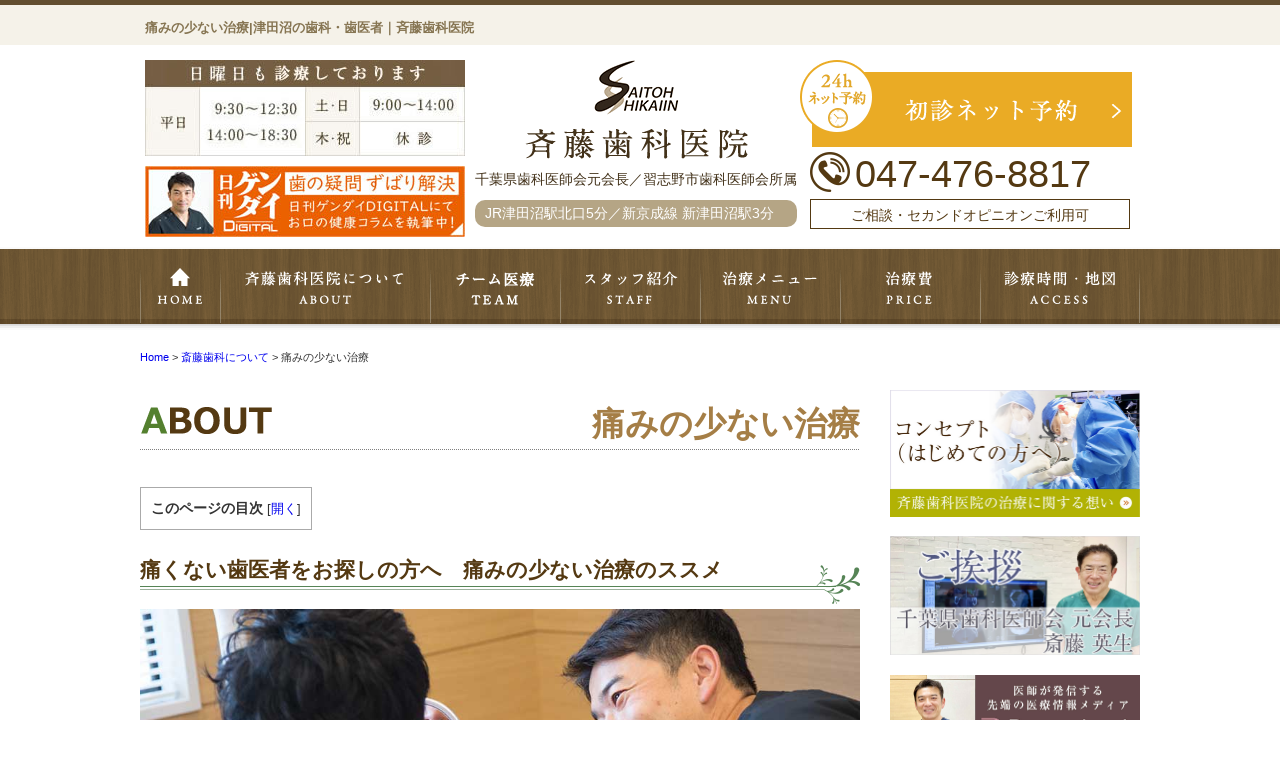

--- FILE ---
content_type: text/html; charset=UTF-8
request_url: https://www.saito-dentalclinic.net/about/painless/
body_size: 10275
content:
<!doctype html>
<html lang="ja">

<head>
<!-- Google tag (gtag.js) -->
<script async src="https://www.googletagmanager.com/gtag/js?id=G-CT79GHX74Q"></script>
<script>
  window.dataLayer = window.dataLayer || [];
  function gtag(){dataLayer.push(arguments);}
  gtag('js', new Date());

  gtag('config', 'G-CT79GHX74Q');
</script>

<!-- Google Tag Manager -->
<script>(function(w,d,s,l,i){w[l]=w[l]||[];w[l].push({'gtm.start':
new Date().getTime(),event:'gtm.js'});var f=d.getElementsByTagName(s)[0],
j=d.createElement(s),dl=l!='dataLayer'?'&l='+l:'';j.async=true;j.src=
'https://www.googletagmanager.com/gtm.js?id='+i+dl;f.parentNode.insertBefore(j,f);
})(window,document,'script','dataLayer','GTM-KD2LHHPK');</script>
<!-- End Google Tag Manager -->

	<meta charset="UTF-8">
	<meta name="format-detection" content="telephone=no">
	<title>津田沼の痛くない歯医者なら無痛治療が評判の斉藤歯科医院｜津田沼駅すぐ</title>
		<!--Favicon-->
	<link rel="shortcut icon" href="https://www.saito-dentalclinic.net/wp-content/themes/saito-pc/images/favicon.ico">
	<!--require_stylesheet-->
	<link rel="stylesheet" href="https://www.saito-dentalclinic.net/wp-content/themes/saito-pc/style.css">
	<link rel="stylesheet" href="https://www.saito-dentalclinic.net/wp-content/themes/saito-pc/css/base.css">
	<link href="//netdna.bootstrapcdn.com/font-awesome/4.0.3/css/font-awesome.min.css" rel="stylesheet">
	<!--require_Js.stylesheet-->
	<link rel="stylesheet" href="https://www.saito-dentalclinic.net/wp-content/themes/saito-pc/js/bxslider/bxslider.css">
	<link type="text/css" href="//ajax.googleapis.com/ajax/libs/jqueryui/1/themes/flick/jquery-ui.css" rel="stylesheet">
	<!--require_Javascript-->
	<script type="text/javascript" src="//ajax.googleapis.com/ajax/libs/jquery/1.8.1/jquery.min.js"></script>
	<script type="text/javascript" src="https://www.saito-dentalclinic.net/wp-content/themes/saito-pc/js/jquery.smooth.js"></script>
	<script type="text/javascript" src="https://www.saito-dentalclinic.net/wp-content/themes/saito-pc/js/bxslider/bxslider-ini.js"></script>
	<script type="text/javascript" src="https://www.saito-dentalclinic.net/wp-content/themes/saito-pc/js/bxslider/jquery.bxslider.js"></script>
	<script type="text/javascript" src="https://www.saito-dentalclinic.net/wp-content/themes/saito-pc/js/hoveraction.js"></script>
	<script type="text/javascript" src="https://www.saito-dentalclinic.net/wp-content/themes/saito-pc/js/html5.js"></script>
	<!--datepicker-->
	<script src="//ajax.googleapis.com/ajax/libs/jqueryui/1.10.4/i18n/jquery.ui.datepicker-ja.js"></script>
	<script src="//code.jquery.com/ui/1.10.0/jquery-ui.js"></script>
	<!--[if lt IE 9]>
	<script src="//html5shiv.googlecode.com/svn/trunk/html5.js"></script>
	<script src="//ie7-js.googlecode.com/svn/version/2.1(beta4)/IE9.js"></script>
	<script src="//css3-mediaqueries-js.googlecode.com/svn/trunk/css3-mediaqueries.js"></script>
	<![endif]-->
	
<!-- All in One SEO Pack 3.2.10 によって Michael Torbert の Semper Fi Web Design[855,893] -->
<meta name="description"  content="痛くない歯医者をお探しの方へ　痛みの少ない治療のススメ 歯科医院を嫌っている方、敬遠している方はぜひ一度当院にお越しください。歯医者さんが嫌い、敬遠している理由として「治療の痛み」「恐怖心」が筆頭だと思いますが、斉藤歯科医院では出来る限り「痛みの少ない治療」を提供しています。治療の際の痛みを極限まで抑えた治療法で、痛み" />

<script type="application/ld+json" class="aioseop-schema">{"@context":"https://schema.org","@graph":[{"@type":"Organization","@id":"https://www.saito-dentalclinic.net/#organization","url":"https://www.saito-dentalclinic.net/","name":"\u6d25\u7530\u6cbc\u306e\u6b6f\u79d1\u30fb\u6b6f\u533b\u8005\uff5c\u6589\u85e4\u6b6f\u79d1\u533b\u9662","sameAs":[]},{"@type":"WebSite","@id":"https://www.saito-dentalclinic.net/#website","url":"https://www.saito-dentalclinic.net/","name":"\u6d25\u7530\u6cbc\u306e\u6b6f\u79d1\u30fb\u6b6f\u533b\u8005\uff5c\u6589\u85e4\u6b6f\u79d1\u533b\u9662","publisher":{"@id":"https://www.saito-dentalclinic.net/#organization"}},{"@type":"WebPage","@id":"https://www.saito-dentalclinic.net/about/painless/#webpage","url":"https://www.saito-dentalclinic.net/about/painless/","inLanguage":"ja","name":"\u75db\u307f\u306e\u5c11\u306a\u3044\u6cbb\u7642","isPartOf":{"@id":"https://www.saito-dentalclinic.net/#website"},"datePublished":"2015-01-13T00:41:31+00:00","dateModified":"2025-04-10T11:26:23+00:00"}]}</script>
<link rel="canonical" href="https://www.saito-dentalclinic.net/about/painless/" />
			<script type="text/javascript" >
				window.ga=window.ga||function(){(ga.q=ga.q||[]).push(arguments)};ga.l=+new Date;
				ga('create', 'UA-81447994-7', 'auto');
				// Plugins
				ga('require', 'displayfeatures');
				ga('send', 'pageview');
			</script>
			<script async src="https://www.google-analytics.com/analytics.js"></script>
			<!-- All in One SEO Pack -->
<link rel='dns-prefetch' href='//s.w.org' />
<link rel="alternate" type="application/rss+xml" title="津田沼の歯科・歯医者｜斉藤歯科医院 &raquo; 痛みの少ない治療 のコメントのフィード" href="https://www.saito-dentalclinic.net/about/painless/feed/" />
		<script type="text/javascript">
			window._wpemojiSettings = {"baseUrl":"https:\/\/s.w.org\/images\/core\/emoji\/2.3\/72x72\/","ext":".png","svgUrl":"https:\/\/s.w.org\/images\/core\/emoji\/2.3\/svg\/","svgExt":".svg","source":{"concatemoji":"https:\/\/www.saito-dentalclinic.net\/wp-includes\/js\/wp-emoji-release.min.js?ver=4.8.25"}};
			!function(t,a,e){var r,i,n,o=a.createElement("canvas"),l=o.getContext&&o.getContext("2d");function c(t){var e=a.createElement("script");e.src=t,e.defer=e.type="text/javascript",a.getElementsByTagName("head")[0].appendChild(e)}for(n=Array("flag","emoji4"),e.supports={everything:!0,everythingExceptFlag:!0},i=0;i<n.length;i++)e.supports[n[i]]=function(t){var e,a=String.fromCharCode;if(!l||!l.fillText)return!1;switch(l.clearRect(0,0,o.width,o.height),l.textBaseline="top",l.font="600 32px Arial",t){case"flag":return(l.fillText(a(55356,56826,55356,56819),0,0),e=o.toDataURL(),l.clearRect(0,0,o.width,o.height),l.fillText(a(55356,56826,8203,55356,56819),0,0),e===o.toDataURL())?!1:(l.clearRect(0,0,o.width,o.height),l.fillText(a(55356,57332,56128,56423,56128,56418,56128,56421,56128,56430,56128,56423,56128,56447),0,0),e=o.toDataURL(),l.clearRect(0,0,o.width,o.height),l.fillText(a(55356,57332,8203,56128,56423,8203,56128,56418,8203,56128,56421,8203,56128,56430,8203,56128,56423,8203,56128,56447),0,0),e!==o.toDataURL());case"emoji4":return l.fillText(a(55358,56794,8205,9794,65039),0,0),e=o.toDataURL(),l.clearRect(0,0,o.width,o.height),l.fillText(a(55358,56794,8203,9794,65039),0,0),e!==o.toDataURL()}return!1}(n[i]),e.supports.everything=e.supports.everything&&e.supports[n[i]],"flag"!==n[i]&&(e.supports.everythingExceptFlag=e.supports.everythingExceptFlag&&e.supports[n[i]]);e.supports.everythingExceptFlag=e.supports.everythingExceptFlag&&!e.supports.flag,e.DOMReady=!1,e.readyCallback=function(){e.DOMReady=!0},e.supports.everything||(r=function(){e.readyCallback()},a.addEventListener?(a.addEventListener("DOMContentLoaded",r,!1),t.addEventListener("load",r,!1)):(t.attachEvent("onload",r),a.attachEvent("onreadystatechange",function(){"complete"===a.readyState&&e.readyCallback()})),(r=e.source||{}).concatemoji?c(r.concatemoji):r.wpemoji&&r.twemoji&&(c(r.twemoji),c(r.wpemoji)))}(window,document,window._wpemojiSettings);
		</script>
		<style type="text/css">
img.wp-smiley,
img.emoji {
	display: inline !important;
	border: none !important;
	box-shadow: none !important;
	height: 1em !important;
	width: 1em !important;
	margin: 0 .07em !important;
	vertical-align: -0.1em !important;
	background: none !important;
	padding: 0 !important;
}
</style>
<link rel='stylesheet' id='contact-form-7-css'  href='https://www.saito-dentalclinic.net/wp-content/plugins/contact-form-7/includes/css/styles.css?ver=4.1.1' type='text/css' media='all' />
<link rel='stylesheet' id='toc-screen-css'  href='https://www.saito-dentalclinic.net/wp-content/plugins/table-of-contents-plus/screen.min.css?ver=1509' type='text/css' media='all' />
<link rel='stylesheet' id='jquery-ui-smoothness-css'  href='https://www.saito-dentalclinic.net/wp-content/plugins/contact-form-7/includes/js/jquery-ui/themes/smoothness/jquery-ui.min.css?ver=1.10.3' type='text/css' media='screen' />
<script type='text/javascript' src='https://www.saito-dentalclinic.net/wp-includes/js/jquery/jquery.js?ver=1.12.4'></script>
<script type='text/javascript' src='https://www.saito-dentalclinic.net/wp-includes/js/jquery/jquery-migrate.min.js?ver=1.4.1'></script>
<link rel='https://api.w.org/' href='https://www.saito-dentalclinic.net/wp-json/' />
<link rel="EditURI" type="application/rsd+xml" title="RSD" href="https://www.saito-dentalclinic.net/xmlrpc.php?rsd" />
<link rel="wlwmanifest" type="application/wlwmanifest+xml" href="https://www.saito-dentalclinic.net/wp-includes/wlwmanifest.xml" /> 
<link rel='shortlink' href='https://www.saito-dentalclinic.net/?p=8' />
<link rel="alternate" type="application/json+oembed" href="https://www.saito-dentalclinic.net/wp-json/oembed/1.0/embed?url=https%3A%2F%2Fwww.saito-dentalclinic.net%2Fabout%2Fpainless%2F" />
<link rel="alternate" type="text/xml+oembed" href="https://www.saito-dentalclinic.net/wp-json/oembed/1.0/embed?url=https%3A%2F%2Fwww.saito-dentalclinic.net%2Fabout%2Fpainless%2F&#038;format=xml" />
<style type="text/css">div#toc_container {width: 100%;}</style></head>

<body>
<!-- Google Tag Manager (noscript) -->
<noscript><iframe src="https://www.googletagmanager.com/ns.html?id=GTM-KD2LHHPK"
height="0" width="0" style="display:none;visibility:hidden"></iframe></noscript>
<!-- End Google Tag Manager (noscript) -->

	<!-- Start_header -->
	<header id="header">
		<div class="hd-line">
			<h1>
				痛みの少ない治療|津田沼の歯科・歯医者｜斉藤歯科医院			</h1>
		</div>
		<div class="hd-inner">
			<ul class="hd-li">
				<li><img src="https://www.saito-dentalclinic.net/wp-content/themes/saito-pc/images/top/timetable.jpg" alt="診療時間について">
				</li>
				<li><a href="https://hc.nikkan-gendai.com/series/3671/authors/505"><img src="https://www.saito-dentalclinic.net/wp-content/uploads/h_ngd.jpg" alt="日刊ゲンダイ健康コラム"></a>
				</li>
				</li>
			</ul>
			<div class="logo">
				<p><a href="/"><img src="https://www.saito-dentalclinic.net/wp-content/themes/saito-pc/images/top/logo.png" alt="痛みの少ない治療|津田沼の歯科・歯医者｜斉藤歯科医院"></a></p>
				<p>千葉県歯科医師会元会長／習志野市歯科医師会所属</p>
				<p>JR津田沼駅北口5分／新京成線 新津田沼駅3分</p>
			</div>
			<ul class="contact">
				<li><a href="/reserve"><img src="https://www.saito-dentalclinic.net/wp-content/themes/saito-pc/images/top/contact.png" alt="メール相談・お問い合わせ"></a>
				</li>
				<li class="tel">047-476-8817</li>
				<li>ご相談・セカンドオピニオンご利用可</li>
			</ul>

		</div>
		<!-- Start_Globalnav -->
<nav class="mega-global">
<ul>

<li><a href="https://www.saito-dentalclinic.net/">ホーム</a></li>
    
<li><a href="https://www.saito-dentalclinic.net/about">斉藤歯科について</a>
<div class="mega-global">
<div class="mega-global-inner">
<p>「再治療にならないための歯科治療の提供」が斉藤歯科のコンセプトです。技術の高い熟練の歯科技工士や各種専門医とのチーム医療によりこれを実現します。</p>
</div>
<ul class="sub-menu">
<li><a href="https://www.saito-dentalclinic.net/concept">コンセプト（はじめての方へ）</a></li>
<li><a href="https://www.saito-dentalclinic.net/team">専門医チーム医療</a></li>
<li><a href="https://www.saito-dentalclinic.net/microscorp">マイクロスコープ精密治療</a></li>
<li><a href="https://www.saito-dentalclinic.net/technician/">歯科技工士は歯科医院の命</a></li>
<li><a href="https://www.saito-dentalclinic.net/painless">痛みの少ない治療</a></li>
<li><a href="https://www.saito-dentalclinic.net/mi">抜かない・削らない治療</a></li>
<li><a href="https://www.saito-dentalclinic.net/safty">衛生管理について</a></li>
<li><a href="https://www.saito-dentalclinic.net/tour">院内写真・設備</a></li>
<li><a href="https://www.saito-dentalclinic.net/access">診療時間・アクセス</a></li>
<li><a href="https://www.saito-dentalclinic.net/policy">プライバシーポリシー</a></li>
</ul>
</div>
</li>
<li><a href="https://www.saito-dentalclinic.net/team">専門医チーム医療</a></li>
<li><a href="https://www.saito-dentalclinic.net/staff">スタッフ紹介</a>
<div class="mega-global">
<div class="mega-global-inner">
<p>患者様とのコミュニケーションを大切にし、患者様とスタッフとの距離が近い通いやすい歯科医院を目指しています。</p>
</div>
<ul class="sub-menu">
<li><a href="https://www.saito-dentalclinic.net/staff">スタッフ紹介</a></li>
<li><a href="https://www.saito-dentalclinic.net/staff/movie">斉藤歯科医院動画チャンネル</a></li>
<li><a href="https://www.saito-dentalclinic.net/blog-list">ブログ一覧</a></li>

</ul>
</div>
</li>

<li><a href="https://www.saito-dentalclinic.net/menu">治療メニュー</a>
<div class="mega-global">
<div class="mega-global-inner">
<p>一般歯科医をはじめ、矯正歯科認定医、インプラント専修医、入れ歯専門歯科技工士などの各分野のスペシャリストを在籍させ、質の高い歯科医療の提供を行なっています。</p>
</div>
<ul class="sub-menu">
<li><a href="https://www.saito-dentalclinic.net/perio">予防歯科・歯周病</a></li>
<li><a href="https://www.saito-dentalclinic.net/carious">痛くない虫歯治療</a></li>
<li><a href="https://www.saito-dentalclinic.net/end">精密・根管(神経)治療</a></li>
<li><a href="https://www.saito-dentalclinic.net/child">小児歯科</a></li>
<li><a href="https://www.saito-dentalclinic.net/wisdom">痛くない親知らず抜歯</a></li>
<li><a href="https://www.saito-dentalclinic.net/whitening">ホワイトニング</a></li>
<li><a href="https://www.saito-dentalclinic.net/cosmetic">詰め物・被せ物</a></li>
<li><a href="https://www.saito-dentalclinic.net/ortho">矯正歯科・小児矯正</a></li>
<li><a href="https://www.saito-dentalclinic.net/implant">インプラント</a></li>
<li><a href="https://www.saito-dentalclinic.net/prgf">PRGF(再生療法)</a></li>
<li><a href="https://www.saito-dentalclinic.net/denture">入れ歯・義歯</a></li>
</ul>
</div>
</li>

<li><a href="https://www.saito-dentalclinic.net/price/">治療費・保証</a>
<div class="mega-global">
<div class="mega-global-inner">
<p>明確な治療費設定と、適正な価格でご提供しております。医療費控除の方法なども詳しく記載しております。</p>
</div>
<ul class="sub-menu">
<li><a href="https://www.saito-dentalclinic.net/price">治療費・保証</a></li>
<li><a href="https://www.saito-dentalclinic.net/kojo">医療費控除について</a></li>
</ul>
</div>
</li>

<li><a href="https://www.saito-dentalclinic.net/access">診療時間・地図</a></li>
</ul>
</nav>	</header>
<!-- Start_TOP-Content -->
<div class="wrapper">

<div class="breadcrumb">
<!-- Breadcrumb NavXT 5.2.0 -->
<span property="itemListElement" typeof="ListItem"> <a property="item" typeof="WebPage" title="津田沼の歯科・歯医者｜斉藤歯科医院へ移動" href="https://www.saito-dentalclinic.net" class="home"> <span property="name">Home</span></a> </span> &gt; <span property="itemListElement" typeof="ListItem"> <a property="item" typeof="WebPage" title="Go to 斎藤歯科について." href="https://www.saito-dentalclinic.net/about/" class="post post-page"> <span property="name">斎藤歯科について</span></a> </span> &gt; <span property="itemListElement" typeof="ListItem"><span property="name">痛みの少ない治療</span></span></div>
	

<article class="content">

<!-- WP_CONTENTS -->
<h1>痛みの少ない治療</h1>
<div id="toc_container" class="toc_white no_bullets"><p class="toc_title">このページの目次</p><ul class="toc_list"><li><a href="#i"><span class="toc_number toc_depth_1">1</span> 痛くない歯医者をお探しの方へ　痛みの少ない治療のススメ</a></li><li><a href="#6"><span class="toc_number toc_depth_1">2</span> 【斉藤歯科式】痛みを抑える6つの治療法</a><ul><li><a href="#i-2"><span class="toc_number toc_depth_2">2.1</span> ①表面麻酔を使用（※希望者のみ）</a></li><li><a href="#35G"><span class="toc_number toc_depth_2">2.2</span> ②細い注射針(35G)を使います</a></li><li><a href="#i-3"><span class="toc_number toc_depth_2">2.3</span> ③痛みを軽減する麻酔針の刺し方</a></li><li><a href="#i-4"><span class="toc_number toc_depth_2">2.4</span> ④拡大鏡を用いた低侵襲治療</a></li><li><a href="#i-5"><span class="toc_number toc_depth_2">2.5</span> ⑤静脈内鎮静法の実施</a></li><li><a href="#i-6"><span class="toc_number toc_depth_2">2.6</span> ⑥予防歯科について</a></li></ul></li><li><a href="#i-7"><span class="toc_number toc_depth_1">3</span> 津田沼で痛みの少ない歯医者をお探しの方はぜひご相談下さい</a></li></ul></div>
<h2><span id="i">痛くない歯医者をお探しの方へ　痛みの少ない治療のススメ</span></h2>
<p><img class="aligncenter" src="https://www.saito-dentalclinic.net/wp-content/uploads/painless01.jpg" alt="無痛治療" /></p>
<div class="custom-box">
<p>歯科医院を嫌っている方、敬遠している方はぜひ一度当院にお越しください。歯医者さんが嫌い、敬遠している理由として「治療の痛み」「恐怖心」が筆頭だと思いますが、斉藤歯科医院では出来る限り「痛みの少ない治療」を提供しています。治療の際の痛みを極限まで抑えた治療法で、痛みに敏感な方に大変好評です。なぜ痛みを感じにくいのか、そのワケをご紹介します。</p>
</div>
<h2><span id="6">【斉藤歯科式】痛みを抑える6つの治療法</span></h2>
<p><img class="aligncenter" src="https://www.saito-dentalclinic.net/wp-content/uploads/painless02.jpg" alt="無痛歯科治療" /></p>
<div class="custom-box">
<p>斉藤歯科医院では、歯科治療で生じる痛みを抑えるために6つの方法を採用しています。痛みの感じ方には個人差があり、完全無痛は難しいですが、痛みの少なさにびっくりされる方も多数いらっしゃいます。痛みに敏感な方にぜひ受けて頂きたいです。</p>
<div class="two-line-box">
<ul>
<li>
<h3><span id="i-2">①表面麻酔を使用（<span style="color: #ff0000;">※希望者のみ</span>）</span></h3>
<p><img class="aligncenter" src="https://www.saito-dentalclinic.net/wp-content/uploads/painless03.jpg" alt="表面麻酔" />歯科治療では麻酔注射を行う場合がありますが、針を用いる治療ですので当然痛みが出ます。当院では希望された患者さまについては、歯肉に塗るタイプの麻酔を塗って、歯ぐき表面をマヒさせたうえで注射を行い、感じる痛みを軽減させます。</p>
</li>
<li class="right">
<h3><span id="35G">②細い注射針(35G)を使います</span></h3>
<p><img class="aligncenter" src="https://www.saito-dentalclinic.net/wp-content/uploads/painless04.jpg" alt="極小の注射針" />当院が使用する注射針の径は、現在使用されている歯科麻酔針の中でトップレベルに細い「35ゲージ」です。鍼灸と同じで、針が細ければ細いほど注射時の痛みを軽減できます。</p>
</li>
</ul>
</div>
<div class="two-line-box">
<ul>
<li>
<h3><span id="i-3">③痛みを軽減する麻酔針の刺し方</span></h3>
<p><img class="aligncenter" src="https://www.saito-dentalclinic.net/wp-content/uploads/painless05.jpg" alt="麻酔の打ち方" />痛みの大きさは麻酔の打ち方によっても左右されます。歯肉に大きな圧力がかかると痛みを生じますので、針を刺す時、粘膜を針に当てるように注射を行うことで痛みを緩和します。</p>
</li>
<li class="right">
<h3><span id="i-4">④拡大鏡を用いた低侵襲治療</span></h3>
<p><img class="aligncenter" src="https://www.saito-dentalclinic.net/wp-content/uploads/painless06.jpg" alt="低侵襲治療" />治療時には拡大鏡を用いて低侵襲治療を行なっています。拡大鏡を使用することで、削る面積を減少させることができます。侵襲面積が大きいと痛み度合も強くなりますので、低侵襲治療は痛みの軽減にも繋がります。</p>
</li>
</ul>
</div>
<div class="two-line-box">
<ul>
<li>
<h3><span id="i-5">⑤静脈内鎮静法の実施</span></h3>
<p><img class="aligncenter" src="https://www.saito-dentalclinic.net/wp-content/uploads/painless10.jpg" alt="静脈内鎮静法の実施" />インプラントなどの外科処置の際、恐怖心や不安が強い患者さまには静脈内鎮静法という麻酔をおすすめいたします。静脈内鎮静法は、麻酔専門医が患者さまの状態を管理しながら、シリンジポンプを使用して一定の間隔で麻酔液を注入します。うたたねの状態で治療を受けることができるため、痛みはもちろん、精神的な負担も軽減できます。</p>
</li>
<li class="right">
<h3><span id="i-6">⑥予防歯科について</span></h3>
<p><img class="aligncenter" src="https://www.saito-dentalclinic.net/wp-content/uploads/painless08.jpg" alt="予防歯科" />健康維持で大切なことは病気になる前のケアです。歯科医院でも、虫歯になる前のケアに重点を置いています。虫歯や歯周病にならないように、定期的なお口のメンテナンスや定期検診をオススメしています。</p>
</li>
</ul>
</div>
</div>
<h2><span id="i-7">津田沼で痛みの少ない歯医者をお探しの方はぜひご相談下さい</span></h2>
<p><img class="aligncenter" src="https://www.saito-dentalclinic.net/wp-content/uploads/painless09.jpg" alt="痛みを感じない歯医者" /></p>
<div class="custom-box">
<p>このように斉藤歯科医院では、痛みを感じにくい治療に努めております。痛みが原因で歯科医院から足が遠のいている方、恐怖心を抱いている方からも非常に喜ばれています。「こんなに痛くないなら、もっと早く治療に来れば良かった」、などの声も実際にたくさん頂いております。また、早期発見、早期治療で侵襲の度合いもより少なくなりますので、百聞は一見にしかず、まずは一度、気軽に当院までご相談ください。</p>
</div>
 
<!-- WP_CONTENTS -->

</article>

<aside class="sidebar">
<p><a href="https://www.saito-dentalclinic.net/about/concept/"><img class="aligncenter" src="/wp-content/uploads/bn01.jpg" alt="斉藤歯科医院のコンセプト" /></a></p>
<p><a href="https://www.saito-dentalclinic.net/staff/staff2/"><img class="aligncenter" src="/wp-content/uploads/bn02.jpg" alt="千葉県歯科医師会会長 斎藤英生のご挨拶" /></a></p>
<p><a href="https://doctorbook.jp/doctors/407/"><img class="aligncenter" src="/wp-content/uploads/bn-drbook.jpg" alt="Doctorbook" /></a></p>
<p><a href="https://www.saito-dentalclinic.net/about/technician/"><img class="aligncenter" src="/wp-content/uploads/bn03.jpg" alt="歯科技工士インタビュー" /></a></p>
<p style="background:#8baf81 none repeat scroll 0 0;color:#fff;font-size:16px;font-weight:bold;line-height:30px;margin:0;text-align:center;width:100%";>提携医院</p>
<p><a href="https://www.malodental-tokyo.com/" target="_blank" ><img src="https://www.saito-dentalclinic.net/wp-content/uploads/bn-malodc.jpg" alt="MALO DENTAL＆MEDICAL" width="100%"></a></p>  
<h1>斉藤歯科医院MENU</h1>
<!-- side-menu -->
<ul class="sidenav"><li><a href="https://www.saito-dentalclinic.net/reserve/">初診ネット予約</a></li>
<li><a href="http://www.saito-dentalclinic.net/">ホーム</a></li>
<li><a href="https://www.saito-dentalclinic.net/about/">斎藤歯科について</a>
<ul  class="sub-menu">
	<li><a href="https://www.saito-dentalclinic.net/about/concept/">コンセプト（はじめての方へ）</a></li>
	<li><a href="https://www.saito-dentalclinic.net/about/team/">専門医チーム医療</a></li>
	<li><a href="https://www.saito-dentalclinic.net/about/microscorp/">マイクロスコープ精密治療</a></li>
	<li><a href="https://www.saito-dentalclinic.net/about/technician/">歯科技工士は歯科医院の命</a></li>
	<li class="current-menu-item"><a href="https://www.saito-dentalclinic.net/about/painless/">痛みの少ない治療</a></li>
	<li><a href="https://www.saito-dentalclinic.net/about/mi/">抜かない・削らない治療</a></li>
	<li><a href="https://www.saito-dentalclinic.net/about/safty/">衛生管理について</a></li>
	<li><a href="https://www.saito-dentalclinic.net/about/tour/">院内写真・設備</a></li>
	<li><a href="https://www.saito-dentalclinic.net/about/access/">診療時間・アクセス</a></li>
	<li><a href="https://www.saito-dentalclinic.net/about/policy/">プライバシーポリシー</a></li>
	<li><a href="https://www.saito-dentalclinic.net/site-map/">サイトマップ</a></li>
</ul>
</li>
<li><a href="https://www.saito-dentalclinic.net/staff/">スタッフ紹介</a>
<ul  class="sub-menu">
	<li><a href="https://www.saito-dentalclinic.net/staff/movie/">斉藤歯科医院動画チャンネル</a></li>
	<li><a href="https://www.saito-dentalclinic.net/staff/blog-list/">ブログ</a></li>
</ul>
</li>
<li><a href="https://www.saito-dentalclinic.net/menu/">治療メニュー</a>
<ul  class="sub-menu">
	<li><a href="https://www.saito-dentalclinic.net/menu/perio/">予防歯科・歯周病</a></li>
	<li><a href="https://www.saito-dentalclinic.net/menu/carious/">痛くない虫歯治療</a></li>
	<li><a href="https://www.saito-dentalclinic.net/menu/end/">精密・根管(神経)治療</a></li>
	<li><a href="https://www.saito-dentalclinic.net/menu/child/">小児歯科</a></li>
	<li><a href="https://www.saito-dentalclinic.net/menu/wisdom/">痛くない親知らず抜歯</a></li>
	<li><a href="https://www.saito-dentalclinic.net/menu/whitening/">ホワイトニング</a></li>
	<li><a href="https://www.saito-dentalclinic.net/menu/cosmetic/">詰め物・被せ物</a></li>
	<li><a href="https://www.saito-dentalclinic.net/menu/ortho/">矯正歯科・小児矯正</a></li>
	<li><a href="https://www.saito-dentalclinic.net/menu/implant/">インプラント</a></li>
	<li><a href="https://www.saito-dentalclinic.net/menu/prgf/">PRGF(再生療法)</a></li>
	<li><a href="https://www.saito-dentalclinic.net/menu/denture/">入れ歯・義歯</a></li>
</ul>
</li>
<li><a href="https://www.saito-dentalclinic.net/price/">治療費</a>
<ul  class="sub-menu">
	<li><a href="https://www.saito-dentalclinic.net/price/kojo/">医療費控除(治療費還付金)</a></li>
</ul>
</li>
<li><a href="https://www.saito-dentalclinic.net/kijun/">当院の施設基準の届け出について</a></li>
</ul></aside>
</div><div id="back-top" style="position:fixed;bottom:15px;right:0px;"><a href="https://www.saito-dentalclinic.net/contact/"><img src="https://www.saito-dentalclinic.net/wp-content/themes/saito-pc/images/top/back.png"></a>
</div>
<footer id="footer">
	<div class="ft-inner">
		<div style="overflow: hidden;">
			<ul class="hd-li">
				<li><img src="https://www.saito-dentalclinic.net/wp-content/themes/saito-pc/images/top/tag1.jpg" alt="高度歯科医療">
				</li>
				<li><img src="https://www.saito-dentalclinic.net/wp-content/themes/saito-pc/images/top/tag2.jpg" alt="全室個室">
				</li>
				<li><img src="https://www.saito-dentalclinic.net/wp-content/themes/saito-pc/images/top/tag3.jpg" alt="無痛治療">
				</li>
				<li><img src="https://www.saito-dentalclinic.net/wp-content/themes/saito-pc/images/top/timetable.jpg" alt="診療時間について">
				</li>
				<li>千葉県習志野市津田沼1-16-3【休日診療対応】
				</li>
			</ul>
			<div class="logo">
				<p><a href="/"><img src="https://www.saito-dentalclinic.net/wp-content/themes/saito-pc/images/top/logo.png" alt="痛みの少ない治療|津田沼の歯科・歯医者｜斉藤歯科医院"></a></p>
				<p>千葉県歯科医師会元会長／習志野市歯科医師会所属</p>
				<p>JR津田沼駅北口5分／新京成線 新津田沼駅3分</p>
			</div>
			<ul class="contact">
				<li><a href="/reserve"><img src="https://www.saito-dentalclinic.net/wp-content/themes/saito-pc/images/top/contact.png" alt="メール相談・お問い合わせ"></a>
				</li>
				<li class="tel">047-476-8817</li>
				<li>ご相談・セカンドオピニオンご利用可</li>
			</ul>
		</div>
		<img class="hr" src="https://www.saito-dentalclinic.net/wp-content/themes/saito-pc/images/top/bg_footer_inner.png">
		<div class="ft-list">
			<ul><li><a href="https://www.saito-dentalclinic.net/about/">斎藤歯科について</a>
<ul  class="sub-menu">
	<li><a href="https://www.saito-dentalclinic.net/about/concept/">コンセプト(はじめての方へ)</a></li>
	<li><a href="https://www.saito-dentalclinic.net/about/team/">専門医チーム医療</a></li>
	<li><a href="https://www.saito-dentalclinic.net/about/microscorp/">マイクロスコープ精密治療</a></li>
	<li><a href="https://www.saito-dentalclinic.net/about/technician/">歯科技工士は歯科医院の命</a></li>
	<li class="current-menu-item"><a href="https://www.saito-dentalclinic.net/about/painless/">痛みの少ない治療</a></li>
	<li><a href="https://www.saito-dentalclinic.net/about/mi/">抜かない・削らない治療</a></li>
	<li><a href="https://www.saito-dentalclinic.net/about/safty/">衛生管理について</a></li>
	<li><a href="https://www.saito-dentalclinic.net/about/tour/">院内写真・設備</a></li>
	<li><a href="https://www.saito-dentalclinic.net/about/access/">診療時間・アクセス</a></li>
	<li><a href="https://www.saito-dentalclinic.net/about/policy/">プライバシーポリシー</a></li>
</ul>
</li>
</ul>			<ul><li><a href="https://www.saito-dentalclinic.net/staff/">スタッフ紹介</a>
<ul  class="sub-menu">
	<li><a href="https://www.saito-dentalclinic.net/staff/movie/">斉藤歯科医院動画チャンネル</a></li>
	<li><a href="https://www.saito-dentalclinic.net/staff/blog-list/">ブログ</a></li>
</ul>
</li>
<li><a href="https://www.saito-dentalclinic.net/price/">治療費</a>
<ul  class="sub-menu">
	<li><a href="https://www.saito-dentalclinic.net/price/kojo/">医療費控除(治療費還付金)</a></li>
</ul>
</li>
</ul>			<ul><li><a href="https://www.saito-dentalclinic.net/menu/">治療メニュー</a>
<ul  class="sub-menu">
	<li><a href="https://www.saito-dentalclinic.net/menu/perio/">予防歯科・歯周病</a></li>
	<li><a href="https://www.saito-dentalclinic.net/menu/carious/">痛くない虫歯治療</a></li>
	<li><a href="https://www.saito-dentalclinic.net/menu/end/">精密・根管(神経)治療</a></li>
	<li><a href="https://www.saito-dentalclinic.net/menu/child/">小児歯科</a></li>
	<li><a href="https://www.saito-dentalclinic.net/menu/wisdom/">痛くない親知らず抜歯</a></li>
	<li><a href="https://www.saito-dentalclinic.net/menu/whitening/">ホワイトニング</a></li>
	<li><a href="https://www.saito-dentalclinic.net/menu/cosmetic/">詰め物・被せ物</a></li>
	<li><a href="https://www.saito-dentalclinic.net/menu/ortho/">矯正歯科・小児矯正</a></li>
	<li><a href="https://www.saito-dentalclinic.net/menu/implant/">インプラント</a></li>
	<li><a href="https://www.saito-dentalclinic.net/menu/prgf/">PRGF(再生療法)</a></li>
	<li><a href="https://www.saito-dentalclinic.net/menu/denture/">入れ歯・義歯</a></li>
</ul>
</li>
</ul>			<ul><li><a href="http://www.saito-dentalclinic.net/">ホーム</a></li>
<li><a href="https://www.saito-dentalclinic.net/reserve/">初診ネット予約</a></li>
<li><a href="https://www.saito-dentalclinic.net/kijun/">当院の施設基準の届け出について</a></li>
<li><a href="https://www.saito-dentalclinic.net/site-map/">サイトマップ</a></li>
</ul>		</div>
</div>
	<p class="copyright">Copyright (c) <a href="//www.saito-dentalclinic.net/">歯医者 津田沼</a> 斉藤歯科医院 All Rights Reserved.</p>
	<script type='text/javascript' src='https://www.saito-dentalclinic.net/wp-content/plugins/contact-form-7/includes/js/jquery.form.min.js?ver=3.51.0-2014.06.20'></script>
<script type='text/javascript'>
/* <![CDATA[ */
var _wpcf7 = {"loaderUrl":"https:\/\/www.saito-dentalclinic.net\/wp-content\/plugins\/contact-form-7\/images\/ajax-loader.gif","sending":"\u9001\u4fe1\u4e2d ...","jqueryUi":"1"};
/* ]]> */
</script>
<script type='text/javascript' src='https://www.saito-dentalclinic.net/wp-content/plugins/contact-form-7/includes/js/scripts.js?ver=4.1.1'></script>
<script type='text/javascript'>
/* <![CDATA[ */
var tocplus = {"visibility_show":"\u958b\u304f","visibility_hide":"\u9589\u3058\u308b","visibility_hide_by_default":"1","width":"100%"};
/* ]]> */
</script>
<script type='text/javascript' src='https://www.saito-dentalclinic.net/wp-content/plugins/table-of-contents-plus/front.min.js?ver=1509'></script>
<script type='text/javascript' src='https://www.saito-dentalclinic.net/wp-includes/js/jquery/ui/core.min.js?ver=1.11.4'></script>
<script type='text/javascript' src='https://www.saito-dentalclinic.net/wp-includes/js/jquery/ui/datepicker.min.js?ver=1.11.4'></script>
<script type='text/javascript'>
jQuery(document).ready(function(jQuery){jQuery.datepicker.setDefaults({"closeText":"\u9589\u3058\u308b","currentText":"\u4eca\u65e5","monthNames":["1\u6708","2\u6708","3\u6708","4\u6708","5\u6708","6\u6708","7\u6708","8\u6708","9\u6708","10\u6708","11\u6708","12\u6708"],"monthNamesShort":["1\u6708","2\u6708","3\u6708","4\u6708","5\u6708","6\u6708","7\u6708","8\u6708","9\u6708","10\u6708","11\u6708","12\u6708"],"nextText":"\u6b21","prevText":"\u524d","dayNames":["\u65e5\u66dc\u65e5","\u6708\u66dc\u65e5","\u706b\u66dc\u65e5","\u6c34\u66dc\u65e5","\u6728\u66dc\u65e5","\u91d1\u66dc\u65e5","\u571f\u66dc\u65e5"],"dayNamesShort":["\u65e5","\u6708","\u706b","\u6c34","\u6728","\u91d1","\u571f"],"dayNamesMin":["\u65e5","\u6708","\u706b","\u6c34","\u6728","\u91d1","\u571f"],"dateFormat":"yy\u5e74mm\u6708d\u65e5","firstDay":1,"isRTL":false});});
</script>
<script type='text/javascript' src='https://www.saito-dentalclinic.net/wp-includes/js/jquery/ui/widget.min.js?ver=1.11.4'></script>
<script type='text/javascript' src='https://www.saito-dentalclinic.net/wp-includes/js/jquery/ui/button.min.js?ver=1.11.4'></script>
<script type='text/javascript' src='https://www.saito-dentalclinic.net/wp-includes/js/jquery/ui/spinner.min.js?ver=1.11.4'></script>
<script type='text/javascript' src='https://www.saito-dentalclinic.net/wp-includes/js/wp-embed.min.js?ver=4.8.25'></script>
</footer>
<!-- ajaxzip -->
<script src="https://ajaxzip3.github.io/ajaxzip3.js" charset="UTF-8"></script>
<script type="text/javascript">
$(document).ready(function(){
	// hide #back-top first
	$("#back-top").hide();
	// fade in #back-top
	$(function () {
		$(window).scroll(function () {
			if ($(this).scrollTop() > 100) {
				$('#back-top').fadeIn();
			} else {
				$('#back-top').fadeOut();
			}
		});
		// scroll body to 0px on click
		$('#back-top a').click(function () {
			$('body,html').animate({
				scrollTop: 0
			}, 800);
			return false;
		});
	});

});
	jQuery( function () {
		jQuery( '#zip' ).keyup( function ( event ) {
			AjaxZip3.zip2addr( this, '', 'pref', 'addr' );
		} )
	} )
</script>
</body>
</html>

--- FILE ---
content_type: text/css
request_url: https://www.saito-dentalclinic.net/wp-content/themes/saito-pc/style.css
body_size: 12106
content:
@charset "utf-8";
/*
Theme Name: Agentle_CMS
Theme URI：http://
Description:Agentle_CMS
Version: 1.0
Author: 
Author URI: http://agentle.jp/
*/

/*-----------------------------------------------------
RESET css
---------------------------------------------------- */

/**
* html5doctor.com Reset Stylesheet v1.6.1 (http://html5doctor.com/html-5-reset-stylesheet/)
* Richard Clark (http://richclarkdesign.com)
* http://cssreset.com
*/
html, body, div, span, object, iframe,  h1, h2, h3, h4, h5, h6, p, blockquote, pre,  abbr, address, cite, code,  del, dfn, em, img, ins, kbd, q, samp,  small, strong, sub, sup, var,  b, i,  dl, dt, dd, ol, ul, li,  fieldset, form, label, legend,  table, caption, tbody, tfoot, thead, tr, th, td,  article, aside, canvas, details, figcaption, figure,  footer, header, hgroup, menu, nav, section, summary,  time, mark, audio, video {
	margin: 0;
	padding: 0;
	border: 0;
	outline: 0;
	font-size: 100%;
	vertical-align: baseline;
	background: transparent;
}
body {
	line-height: 1;
}
article, aside, details, figcaption, figure,  footer, header, hgroup, menu, nav, section {
	display: block;
}
nav ul {
	list-style: none;
}
blockquote, q {
	quotes: none;
}
blockquote:before, blockquote:after,  q:before, q:after {
	content: '';
	content: none;
}
a {
	margin: 0;
	padding: 0;
	font-size: 100%;
	vertical-align: baseline;
	background: transparent;
}
/* change colours to suit your needs */
ins {
	background-color: #ff9;
	color: #000;
	text-decoration: none;
}
/* change colours to suit your needs */
mark {
	background-color: #ff9;
	color: #000;
	font-style: italic;
	font-weight: bold;
}
del {
	text-decoration: line-through;
}
abbr[title], dfn[title] {
	border-bottom: 1px dotted;
	cursor: help;
}
table {
	border-collapse: collapse;
	border-spacing: 0;
}
/* change border colour to suit your needs */
hr {
	display: block;
	height: 1px;
	border: 0;
	border-top: 1px solid #cccccc;
	margin: 1em 0;
	padding: 0;
}
input, select {
	vertical-align: middle;
}
/*common start*/
/*以下、共通部分[]
----------------------------------------------------------- */

/*
Wrapper[]
----------------------------------------------------------- */
div.wrapper {
	overflow: hidden;
	width: 1000px;
	margin: 0 auto;
}
.content {
	width: 720px;
	height: auto;
	overflow: hidden;
	float: left;
}
.sidebar {
	width: 250px;
	height: auto;
	overflow: hidden;
	float: right;
	margin-bottom: 50px;
}
/*Header
----------------------------------------------------------- */
header {
	width: 100%;
	height: auto;
}
.hd-line {
	height: 45px;
	line-height: 35px;
	background-color: #f5f2e9;
	border-top:solid 5px #624e30;
}
.hd-line h1 {
	width: 1000px;
	margin: 0 auto;
	text-align: left;
	font-weight: normal;
	font-size: 13px;
	line-height: 45px;
	color:#867552;
	font-weight:600;
	padding-left:5px;
}
div.logo {
	float: left;
	margin-bottom: 0;
}
div.logo p:nth-child(1) {
	width:223px;
	margin:0 auto;
}
div.logo p:nth-child(2) {
	color:#43321a;
	text-align:center;
	font-size:14px;
	margin:10px auto;
}
div.logo p:last-child {
	background-color:#b5a585;
	color:#fff;
	border-radius:10px;
	padding:3px 10px;
	font-size:14px;
}
div.hd-inner {
	padding-top: 15px;
	width: 1000px;
	height: 120px;
	margin: 0 auto;
}
.hd-li {
	overflow: hidden;
	float: left;
	width:335px;
	padding-left:5px;
}

.hd-li li {
	list-style-type: none;
	float: left;
	margin: 0 4px 10px 0;
	color:#57482d;
	font-size:13px;
}
.contact {
	float: right;
	width: 340px;
	height: auto;
}
.contact li {
	list-style-type: none;
	font-size: 11px;
}
.contact li:first-child {
	line-height: 15px;
	text-align: right;
	text-align: center;
	color: #FFF;
	line-height: 20px;
}
.contact li.tel {
	margin: 5px 0 7px 10px;
	background: url(images/top/icn_tel.png) no-repeat 0 0;
	padding: 15px 0 0 45px;
	height:40px;
	font-size:38px;
	color:#543912;
}
.contact li:last-child {
	border: solid 1px #543912;
	color: #543912;
	padding:5px 10px;
	font-size:14px;
	text-align: center;
	height: 30px;
	width: 320px;
	margin: 0 auto;
	line-height: 20px;
}
.hd-table {
	float: right;
	margin-right: 14px;
}
.mail {
	overflow: hidden;
	float: right;
	width: 122px;
	height: auto;
	margin-right: 14px;
}
.mail li {
	list-style-type: none;
}
.mail li:first-child {
	margin-bottom: 5px;
}
/*
Global-menu[]
----------------------------------------------------------- */
nav.mega-global {
	width: 100%;
	margin: 0;
	clear: both;
	background: url(images/top/bg_gnav.png) repeat-x 0 0;
	height:83px;
}
nav.mega-global ul {
	width: 1000px;
	height: 83px;
	padding: 0;
	margin: 0px auto;
	position: relative;
	z-index: 1;
	top: 0px;
}
nav.mega-global ul li {
	height: 83px;
	text-align: center;
	float: left;
}
nav.mega-global a {
	height: 83px;
	overflow: hidden;
	display: block;
	text-indent: 100%;
	white-space: nowrap;
}
nav.mega-global li:first-child a {
	width: 80px;
	background: url(images/top/gnav.png) no-repeat 0 0;
}
nav.mega-global li:nth-child(2) a {
	width: 210px;
	background: url(images/top/gnav.png) no-repeat -80px 0;
}
nav.mega-global li:nth-child(3) a {
	width: 130px;
	background: url(images/top/gnav.png) no-repeat -290px 0;
}
nav.mega-global li:nth-child(4) a {
	width: 141px;
	background: url(images/top/gnav.png) no-repeat -420px 0;
}
nav.mega-global li:nth-child(5) a {
	width: 139px;
	background: url(images/top/gnav.png) no-repeat -561px 0;
}
nav.mega-global li:nth-child(6) a {
	width: 141px;
	background: url(images/top/gnav.png) no-repeat -700px 0;
}
nav.mega-global li:last-child a {
	width: 159px;
	background: url(images/top/gnav.png) no-repeat -841px 0;
}
nav.mega-global li:first-child a:hover {
	width: 80px;
	background: url(images/top/gnav_hv.png) no-repeat 0 0;
}
nav.mega-global li:nth-child(2) a:hover {
	width: 210px;
	background: url(images/top/gnav_hv.png) no-repeat -80px 0;
}
nav.mega-global li:nth-child(3) a:hover {
	width: 130px;
	background: url(images/top/gnav_hv.png) no-repeat -290px 0;
}
nav.mega-global li:nth-child(4) a:hover {
	width: 141px;
	background: url(images/top/gnav_hv.png) no-repeat -420px 0;
}
nav.mega-global li:nth-child(5) a:hover {
	width: 139px;
	background: url(images/top/gnav_hv.png) no-repeat -561px 0;
}
nav.mega-global li:nth-child(6) a:hover {
	width: 141px;
	background: url(images/top/gnav_hv.png) no-repeat -700px 0;
}
nav.mega-global li:last-child a:hover {
	width: 159px;
	background: url(images/top/gnav_hv.png) no-repeat -841px 0;
}
/*
MEGA-GROBAL CSS[CHILDREN]
----------------------------------------------------------- */
nav.mega-global ul li ul {
	width: auto;
	font-size: 80%;
	background-image: none!important;
	position: absolute;
	z-index: 100;
	top: 100%;
	left: 0;
}
nav.mega-global li:hover {
	position: relative;
}
nav.mega-global li:hover a {
	color: #D66300;
}
nav.mega-global li:hover > div.mega-global {
	display: block;
}
nav.mega-global ul li div.mega-global {
	background: #FFF;
	background-size: 200px auto;
	background-repeat: no-repeat;
	background-position: 245px 15px;
	border: 2px solid #624e30;
}
nav.mega-global ul li:nth-child(1) div.mega-global {
	background-image: url(images/gnav/nav/nav01.png);
}
nav.mega-global ul li:nth-child(2) div.mega-global {
	background-image: url(images/gnav/nav/nav02.png);
}
nav.mega-global ul li:nth-child(3) div.mega-global {
	background-image: url(images/gnav/nav/nav03.png);
}
nav.mega-global ul li:nth-child(4) div.mega-global {
	background-image: url(images/gnav/nav/nav04.png);
}
nav.mega-global ul li:nth-child(5) div.mega-global {
	background-image: url(images/gnav/nav/nav05.png);
	left: -130px;
}
nav.mega-global ul li:nth-child(6) div.mega-global {
	background-image: url(images/gnav/nav/nav06.png);
	left: -130px;
}
div.mega-global {
	display: none;
	width: 460px;
	position: absolute;
	z-index: 100;
	top: 100%;
	left: 0;
	font-size: 80%;
	color: #40210F;
	overflow: visible;
	opacity: 0.95;
	padding: 10px;
}
div.mega-global-inner {
	float: right;
	width: 200px;
	padding: 0px;
	padding-left: 0px;
	padding-top: 150px;
	text-align: left;
	height: 100%;
}
div.mega-global-inner p {
	text-align: left;
}
nav.mega-global ul ul.sub-menu li a:hover {
	color: #D24957;
	background: none;
	width: 230px;
}
nav.mega-global ul ul.sub-menu li a {
	overflow: hidden;
	color: #333;
	font-size: 14px;
	font-weight: normal;
	background: none;
	display: block;
	text-decoration: none;
	padding: 0px 10px 0 10px;
	text-indent: 0%;
	line-height: 30px;
	height: 30px;
	width: 230px;
}
nav.mega-global ul ul.sub-menu li a:hover {
	text-decoration: underline;
}
nav.mega-global ul ul.sub-menu {
	overflow: visible;
	float: left;
	width: 230px;
	height: auto;
	padding: 0px 10px;
	min-height: 50px;
	border: 0px;
	background: none;
	position: relative;
	top: 0px;
	left: 0px;
	z-index: 0;
	box-shadow: none;
	border-radius: 0px;
	-webkit-border-radius: 0px;
	-moz-border-radius: 0px;
}
nav.mega-global ul ul.sub-menu li {
	background: none;
	text-align: left;
	line-height: 30px;
	height: 30px;
	width: auto!important;
	float: none;
	border: 0px;
	padding: 0px 0px 0px 16px;
	background: url(images/top/icn2.png) no-repeat 2px 7px;
}
/*
Slider[]
----------------------------------------------------------- */
.slideshow {
	width: 100%;
	height: auto;
	margin: -3px auto 0;
	overflow: hidden;
	background: url(images/top/bg_pager.png) repeat-x 0 425px;
}
/*
news-archive[]
----------------------------------------------------------- */
dl.news-archive {
	overflow: hidden;
	padding: 0px 0 0 0;
}
dl.news-archive dt, dl.news-archive dd {
	float: left;
	line-height: 39px;
	height: 39px;
	overflow: hidden;
	border-bottom: 1px dashed #CCC;
}
dl.news-archive dt {
	clear: both;
	margin-right: 10px;
	padding-left: 20px;
	width: 125px;
	background: url(images/common/icon01.png) no-repeat 0 10px;
}
dl.news-archive dd {
	width: 580px;
}
/*
Footer[]
----------------------------------------------------------- */
footer {
	background: url(images/top/bg_footer.png) repeat-x 0 0;
	width: 100%;
	height: auto;
	margin-top: 20px;
}
img.hr {
	clear: both;
	margin-top: 20px;
}
.ft-inner {
	overflow: hidden;
	height: auto;
	width: 1000px;
	margin: 0 auto;
	padding: 30px 0 0 0;
}
p.copyright {
	font-size: 11px;
	text-align: center;
	color: #FFF;
	line-height: 38px;
	margin: 20px 0 0 0;
}
.ft-list {
	overflow: hidden;
	background: url(images/common/ft-bg02.png) repeat-y -20px 0;
	padding-left:5px;
}
.ft-list ul {
	color: #552D13;
	overflow: hidden;
	float: left;
	font-size: 105%;
}
.ft-list ul:first-child {
	width: 240px;
}
.ft-list ul:nth-child(2) {
	padding-left: 10px;
	width: 260px;
}
.ft-list ul:nth-child(3) {
	padding-left: 10px;
	width: 260px;
}
.ft-list ul:last-child {
	padding-left: 10px;
	width: 235px;
}
.ft-list ul ul {
	width: 220px!important;
	margin: 5px 0 0 0;
	padding: 0!important;
}
.ft-list ul li {
	overflow: hidden;
	list-style-type: none;
	font-weight: bold;
	line-height: 145%;
	margin-bottom: 10px;
	background: url(images/top/icn1.png) no-repeat 0 4px;
	list-style-type: none;
	list-style-position: outside;
	padding: 0 0 0 20px;
}
.ft-list ul li li {
	font-size: 13px;
	padding: 0 0 0 15px;
	font-weight: normal;
	line-height: 170%;
	margin-bottom: 0px;
	list-style-type: none;
	list-style-position: inside;
	background: url(images/top/icn2.png) no-repeat 0 5px;
}
.ft-list ul a {
	color: #fff;
	text-decoration: none;
}
.ft-list ul li li a {
	color: #fff;
}
.ft-list ul a:hover {
	color: #D24957;
	text-decoration: underline;
}
.scroll-back-to-top-wrapper.show {
	opacity: 1 !important;
}
.scroll-back-to-top-wrapper {
	bottom: 10px !important;
	right: 30px !important;
}
/*
side[]
----------------------------------------------------------- */
aside.sidebar h1 {
	text-align: center;
	font-size: 17px;
	background: #8baf81;
	color: #fff;
	line-height: 80px;
	margin: 0;
	padding: 0;
	border: 1px solid #CCC;
	border-radius: 6px 6px 0 0;
}
aside.sidebar ul.sidenav {
	background-color: #FFF;
	border: 1px solid #CCC;
	border-bottom: 0;
	border-radius: 0 0 6px 6px;
	padding: 0;
	margin-bottom: 15px;
}
aside.sidebar ul.sidenav li {
	font-weight: bold;
	background: none;
	list-style-type: none;
	border-bottom: 1px solid #CCC;
	line-height: 40px;
	padding: 0 0 0 10px;
	clear: both;
	background-color: #6c532d;
}
aside.sidebar ul.sidenav li:hover {
	background-color: #85683e;
}
aside.sidebar ul.sidenav li a {
	color: #FFF;
	text-decoration: none;
	display: block;
}
aside.sidebar ul.sidenav li li a {
	color: #333;
}
aside.sidebar ul.sidenav ul {
	float: left;
	width: 250px;
	margin-left: -10px;
}
aside.sidebar ul.sidenav ul li {
	background: url(images/common/icon03.png) no-repeat 10px 14px;
	font-weight: normal;
	float: left;
	width: 250px;
	padding-left: 25px;
}
aside.sidebar ul.sidenav ul li:hover {
	background: #85683e url(images/common/icon04.png) no-repeat 10px 14px;
}
aside.sidebar ul.sidenav ul li:hover a {
	color: #FFF;
}
/*
コンタクトフォーム
----------------------------------------------------------- */
.contactform {
	width: 960px;
	margin: 0 auto 50px;
	padding: 0 0 0 0;
	height: auto;
	clear: both;
}
.contactform h1 {
	font: 38px 'メイリオ', Meiryo, 'Osaka';
	margin: 0 0 50px;
}
.contactform input, .contactform select {
	font-size: 14px;
	height: 30px;
	margin: 6px 10px;
	padding: 0 10px;
	border: 1px solid rgba(0, 0, 0, 0.3);
	border-radius: 2px;
}
.contactform textarea {
	font-size: 14px;
	margin: 6px 10px;
	padding: 10px;
	border: 1px solid rgba(0, 0, 0, 0.3);
}
input[type="text"], input[type="email"], input[type="number"], input[type="tel"], .contactform textarea, .contactform .drop {
	width: 80%;
}
.contactform .date, .contactform .time {
	width: 40%!important;
}
.contactform .table01 {
	border: 3px solid #d0d2d3;
	margin-top: 37px;
	padding: 5px;
}
.contactform .table02 {
	margin: 0 auto;
}
.contactform tr {
	border-bottom: 1px dotted #d0d2d3 !important;
}
.contactform th {
	width: 33%;
	background: none repeat scroll 0 0 #fafafa;
}
.contactform td br {
	display: none
}
.contactform th, .contactform td {
	border: none;
	padding: 0 0 0 10px;
}
td.cb span.wpcf7-list-item {
	display: block;
	float: left;
	font-size: 90%;
	margin-left: 0.5em;
	min-width: 163px;
}
.m-alert {
	background: none repeat scroll 0 0 #ff0000;
	color: #fff;
	font-size: 12px;
	line-height: 30px;
	margin-right: 10px;
	padding: 3px 10px;
}
input[type=submit] {
	background: none repeat scroll 0 0 #f5f5f5;
	border: 1px solid #a9a9a9;
	border-radius: 5px;
	cursor: pointer;
	font-size: 20px;
	height: 40px;
	margin: 40px 10px;
	width: 33%;
}
.sent .forminner {
	display: none;
}
/*
TABLE.CSS[]
----------------------------------------------------------- */
table {
	width: 100%;
	border-collapse: collapse;
	margin: 0px auto;
	margin-bottom: 20px;
}
th {
	padding: 6px;
	text-align: left;
	vertical-align: middle;
	color: #333;
	background-color: #eee;
	border: 1px solid #b9b9b9;
}
td {
	padding: 6px;
	border: 1px solid #b9b9b9;
	vertical-align: middle;
	font-size: 14px;
	line-height: 1.2;
}
tr {
	background-color: #FFF;
}
/*　Noborder */
table.border_none {
	box-shadow: none;
}
table.border_none th, table.border_none td {
	border: 0px;
}
table.border_none tr {
	background-color: transparent;
}
/*
▼▼▼▼▼▼▼▼▼▼▼▼▼▼▼▼▼　トップページコンテンツ　▼▼▼▼▼▼▼▼▼▼▼▼▼▼▼▼▼
----------------------------------------------------------- */
/*
section.top[]
----------------------------------------------------------- */
section.top {
	overflow: hidden;
	width: 100%;
	height: auto;
	margin: 0 auto;
}
/*
▼▼▼▼▼▼▼▼▼▼▼▼▼▼▼▼▼　ここからトップページコンテンツ挿入　▼▼▼▼▼▼▼▼▼▼▼▼▼▼▼▼▼
----------------------------------------------------------- */


/*
▲▲▲▲▲▲▲▲▲▲▲▲▲▲▲▲▲　ここまでトップページコンテンツ挿入　▲▲▲▲▲▲▲▲▲▲▲▲▲▲▲▲▲
----------------------------------------------------------- */

/*
▼▼▼▼▼▼▼▼▼▼▼▼▼▼▼▼▼　ここからトップページサンプルテンプレート　▼▼▼▼▼▼▼▼▼▼▼▼▼▼▼▼▼
----------------------------------------------------------- */
/*
TOP1
----------------------------------------------------------- */
section.top1 {
	overflow: hidden;
	width: 100%;
	height: auto;
	margin: 0 auto;
}
/*cont01*/
div.top1-cont01 {
	width: 1000px;
	margin: 0 auto;
	height: 592px;
	background: url(images/top/top1/cont01-bg.png) no-repeat 0 0;
	clear: both;
}
div.top1-cont01 p {
	text-align: center;
	width: 540px;
	position: relative;
	top: 300px;
	left: 230px;
}
/*cont2*/
div.top1-cont02 {
	width: 100%;
	height: auto;
	background: url(images/top/top1/cont02-bg.png) repeat 0 0;
	padding: 12px 0 30px 0;
	clear: both;
}
div.top1-cont02 h2 {
	width: 1000px;
	margin: 0 auto 18px;
	padding: 0;
}
div.top1-box {
	overflow: hidden;
	width: 1000px;
	margin: 0 auto 30px;
	height: 395px;
	background: url(images/top/top1/cont02-boxbg01.png) no-repeat 0 0;
	padding: 25px 30px 0 27px;
}
div.top1-box2 {
	overflow: hidden;
	width: 1000px;
	margin: 0 auto 30px;
	height: 395px;
	background: url(images/top/top1/cont02-boxbg02.png) no-repeat 0 0;
	padding: 25px 30px 0 27px;
}
div.top1-box3 {
	overflow: hidden;
	width: 1000px;
	margin: 0 auto 30px;
	height: 395px;
	background: url(images/top/top1/cont02-boxbg03.png) no-repeat 0 0;
	padding: 25px 30px 0 27px;
}
div.top1-box h3, div.top1-box2 h3, div.top1-box3 h3 {
	margin: 0 0 20px;
	padding-left: 120px;
}
div.top1-box img.align-l, div.top1-box2 img.align-l, div.top1-box3 img.align-l {
	float: left;
	margin: 0 30px 0 0;
}
div.top1-box img.align-r, div.top1-box2 img.align-r, div.top1-box3 img.align-r {
	float: right;
	margin: 0 0 0 20px;
}
div.top1-box p span, div.top1-box2 p span, div.top1-box3 p span {
	font-size: 21px;
	font-weight: bold;
	color: #494949;
	line-height: 25px;
	display: block;
	margin: 0 0 15px 0;
}
/*cont3*/
div.top1-cont03 {
	width: 1000px;
	margin: 40px auto 35px;
	padding: 20px 0 0 0;
	height: 752px;
	background: url(images/top/top1/menu-list/bg.png) no-repeat 0 0;
	clear: both;
}
div.top1-cont03 h2 {
	width: 314px;
	height: auto;
	margin: 0 auto 25px;
}
div.top1-cont03 .hover-menu {
	overflow: hidden;
}
div.top1-cont03 .hover-menu li {
	list-style-type: none;
}
div.top1-cont03 .hover-menu ul.left {
	float: left;
	margin: 0 40px 0 0;
	padding-left: 30px;
}
div.top1-cont03 .change-img {
	float: left;
	width: 605px;
	height: 573px;
}
/*cont4*/
div.top1-cont04 {
	width: 1000px;
	margin: 0 auto 50px;
	padding: 0 0 0 0;
	height: auto;
	clear: both;
}
div.top1-cont04 h2 {
	font-size: 21px;
	background: url(images/top/top1/top-h2-bg.png) no-repeat 0 0;
	line-height: 60px;
	padding: 0 50px 0 65px;
	margin: 0 0 18px 0;
}
.top1-cont04 ul {
	overflow: hidden;
}
.top1-cont04 ul li {
	width: 321px;
	height: 517px;
	background: url(images/top/top1/cont04-bg01.png) no-repeat 0 0;
	float: left;
	margin: 0 18px 0 0;
	list-style-type: none;
}
.top1-cont04 ul li:last-child {
	margin-right: 0;
}
.top1-cont04 h3 {
	height: 96px;
	margin: 0 0 15px 0;
}
img.center {
	display: block;
	margin: 0 auto 10px;
}
.top1-cont04 p {
	padding: 0 15px;
}
.top1-cont04 a.btn {
	display: block;
	width: 264px;
	height: 48px;
	margin: 0 auto;
}
/*cont5*/
div.top1-cont05 {
	width: 100%;
	height: 773px;
	background: url(images/top/top1/cont05-bg.png) repeat 0 0;
	padding: 0;
	clear: both;
}
div.top1-cont05-inner {
	overflow: hidden;
	width: 1000px;
	margin: 0 auto 35px;
}
div.top1-cont05-inner h2, div.top1-cont05-inner h3, div.top1-cont05-inner p {
	overflow: hidden;
	float: left;
}
div.top1-cont05-inner h3 {
	padding: 0 0 0 0;
	margin: 0 0 0 0;
}
div.top1-cont05-inner p {
	width: 670px;
	padding: 0 0 0 20px;
}
div.top1-cont05 .tab-menu {
	width: 1000px;
	margin: 0 auto;
	overflow: hidden;
	padding-top: 20px;
	background-color: #FFF;
	border-radius: 6px;
}
div.top1-cont05 .tab-menu li {
	list-style-type: none;
	float: left;
}
.top1-cont05 .change-img {
	overflow: hidden;
	width: 1000px;
	height: auto;
	background-color: #FFF;
	padding: 0 0 20px 20px;
}
div.top1-cont05 .tab-menu01 a {
	width: 340px;
	height: 50px;
	overflow: hidden;
	display: block;
	text-indent: 100%;
	white-space: nowrap;
	background: url(images/top/top1/tab-menu/menu01.png) no-repeat 0 0;
}
div.top1-cont05 .tab-menu01 a:hover {
	background: url(images/top/top1/tab-menu/menu01-on.png) no-repeat 0 0;
}
div.top1-cont05 .tab-menu02 a {
	width: 319px;
	height: 50px;
	overflow: hidden;
	display: block;
	text-indent: 100%;
	white-space: nowrap;
	background: url(images/top/top1/tab-menu/menu02.png) no-repeat 0 0;
}
div.top1-cont05 .tab-menu02 a:hover {
	background: url(images/top/top1/tab-menu/menu02-on.png) no-repeat 0 0;
}
div.top1-cont05 .tab-menu03 a {
	width: 341px;
	height: 50px;
	overflow: hidden;
	display: block;
	text-indent: 100%;
	white-space: nowrap;
	background: url(images/top/top1/tab-menu/menu03.png) no-repeat 0 0;
}
div.top1-cont05 .tab-menu03 a:hover {
	background: url(images/top/top1/tab-menu/menu03-on.png) no-repeat 0 0;
}
/*cont6*/
div.top1-cont06, div.top1-cont07, div.top1-cont08, div.top1-cont09 {
	overflow: hidden;
	width: 1000px;
	margin: 0 auto 50px;
	height: auto;
}
div.top1-cont06 {
	background: url(images/top/top1/cont06-bg.png) no-repeat 0 0;
}
div.top1-cont06 h2 {
	margin: 0 auto;
	width: 426px;
	height: auto;
	padding: 20px 0 0 0;
}
div.top1-cont07 h2, div.top1-cont08 h2, div.top1-cont09 h2 {
	font-size: 21px;
	background: url(images/top/top1/top-h2-bg.png) no-repeat 0 0;
	line-height: 60px;
	padding: 0 50px 0 65px;
	margin: 0 0 18px 0;
}
div.top1-cont06 div.left, div.top1-cont06 div.right {
	float: left;
	width: 500px;
	height: 600px;
}
div.top1-cont06 {
	padding-top: 15px;
}
div.top1-cont06 div.left p {
	color: #333;
	line-height: 1.3em;
	padding: 25px 40px 0 40px;
}
div.top1-cont06 div.left img.ph {
	width: 473px;
	height: auto;
	margin: 0 auto;
	display: block;
}
div.top1-cont06 a.voice-btn {
	display: block;
	position: relative;
	top: -50px;
	left: 250px;
}
div.top1-cont06 h2.po-left {
	margin: 0 0 0 0;
	padding: 29px 0 0 55px;
}
div.top1-cont06 dl {
	overflow: hidden;
	padding: 20px 42px 0 42px;
}
div.top1-cont06 dl dt, div.top1-cont06 dl dd {
	line-height: 25px;
	height: 25px;
	overflow: hidden;
}
div.top1-cont06 dl dt {
	clear: both;
	margin-right: 10px;
	font-size: 90%;
}
div.top1-cont06 dl dd {
	border-bottom: 1px dashed #CCC;
	margin-bottom: 5px;
	margin-top: 3px;
}
div.top1-cont06 dl dt span {
	font-size: 80%;
	color: #FFF;
	background-color: #BF002F;
	min-width: 55px;
	padding: 1px 5px 0 5px;
	line-height: 20px;
	display: inline-block;
	margin-left: 10px;
	text-align: center;
}
div.top1-cont06 dl dt span.doctor {
	background-color: #6679CB;
}
div.top1-cont06 dl dt span.hygienist {
	background-color: #61BBB6;
}
div.top1-cont06 dl dt span.staff {
	background-color: #81BC59;
}
div.top1-cont06 a.blog-list {
	width: 138px;
	height: auto;
	display: block;
	float: right;
	padding: 10px 0 0 0;
}
/*cont7*/
div.top1-cont07 dl.news-list {
	float: left;
	width: 600px;
	height: auto;
	overflow: hidden;
	padding-left: 10px;
}
div.top1-cont07 dl.news-list dt, div.top1-cont07 dl.news-list dd {
	float: left;
	line-height: 40px;
	height: 40px;
	border-bottom: 1px dashed #CCC;
	overflow: hidden;
}
div.top1-cont07 dl.news-list dt {
	clear: both;
	width: 135px;
	padding-right: 10px;
}
div.top1-cont07 dl.news-list dd {
	width: 400px;
}
/*cont8*/
div.top1-cont08 dl.about-clinic {
	background: url(images/top/top1/cont08-bg.png) no-repeat 0 0;
	float: left;
	width: 475px;
	height: auto;
	overflow: hidden;
}
div.top1-cont08 dl.about-clinic dt, div.top1-cont08 dl.about-clinic dd {
	float: left;
	line-height: 33px;
	overflow: hidden;
}
div.top1-cont08 dl.about-clinic dt {
	clear: both;
	width: 85px;
	padding-right: 10px;
}
div.top1-cont08 dl.about-clinic dd {
	width: 380px;
}
div.top1-cont08 p.table {
	float: right;
	text-align: right;
	font-size: 13px;
}
div.top1-cont08 p.table img {
	margin-bottom: 3px;
}
div.top1-cont08-inner {
	clear: both;
	overflow: hidden
}
div.top1-cont08-inner img {
	float: right;
	margin-left: 25px;
}
/*cont9*/
.top1-cont09 img {
	float: right;
	margin-left: 40px;
}
/*
TOP2
----------------------------------------------------------- */
section.top2 {
	overflow: hidden;
	width: 100%;
	height: auto;
	margin: 0 auto;
	background-color: #fdfbf5;
}
/*cont01*/
div.top2-cont01 {
	width: 1000px;
	margin: 0 auto;
	height: 329px;
	background: url(images/top/top2/cont01-bg.png) no-repeat 0 0;
	clear: both;
}
div.top2-cont01 p {
	width: 520px;
	position: relative;
	top: 50px;
	left: 255px;
	text-align: center;
	font-size: 16px;
	color: #55452C;
}
/*cont2*/
div.top2-cont02 {
	width: 100%;
	height: auto;
	clear: both;
}
div.top2-box {
	overflow: hidden;
	width: 1020px;
	margin: 0 auto;
	font-size: 15px;
}
div.bg01 {
	background: url(images/top/top2/cont02-bg01.png) no-repeat 0 0;
	padding: 36px 0px 0px 24px;
}
div.bg02 {
	background: url(images/top/top2/cont02-bg02.png) no-repeat 0 0;
	padding: 30px 0px 0px 0px;
	height: 591px;
}
div.bg03 {
	padding: 0px 0px 0px 24px;
}
div.top2-box h3 {
	margin: 0 0 14px;
}
div.top2-cont02 .bg01 img.align-r {
	float: right;
	width: 455px;
}
div.top2-cont02 .bg02 img.align-l {
	float: left;
	width: 430px;
	margin-left: 24px;
}
div.top2-cont02 .bg03 img.align-r {
	float: right;
	width: 430px;
}
div.top2-box p {
}
div.top2-box p span {
	font-size: 17px;
	font-weight: bold;
	color: #855C1C;
	line-height: 34px;
	display: block;
	margin: 0 0 0px 0;
}
div.top2-cont02 .top2-box p {
	line-height: 35px;
	width: 510px;
	float: left;
}
div.top2-cont02 .top2-box a {
	padding-top: 20px;
	display: block;
}
div.top2-cont02 .bg01 p, div.top2-cont02 .bg03 p, div.top2-cont02 .bg01 h3, div.top2-cont02 .bg03 h3 {
	width: 540px;
	float: left;
}
div.top2-cont02 .bg02 p, div.top2-cont02 .bg02 h3 {
	width: 540px;
	float: right;
}
div.top2-cont02 .bg01 p {
	background: url(images/top/top2/cont02-dot01.png) no-repeat;
}
div.top2-cont02 .bg02 p, div.top2-cont02 .bg03 p {
	background: url(images/top/top2/cont02-dot02.png) no-repeat;
}
/*cont3*/
div.top2-cont03 {
	background: url(images/top/top2/cont03-bg01.png) repeat-x scroll 0 60px;
	clear: both;
	height: 775px;
	margin: 0 auto 50px;
	padding: 0;
	width: 100%;
}
div.top2-cont03 h2 {
	width: 863px;
	height: 177px;
	padding: 0 0px 0;
	margin: 40px auto 0;
}
.top2-cont03 ul {
	margin: 0 auto;
	width: 1012px;
}
.top2-cont03 ul li {
	width: 321px;
	height: 505px;
	float: left;
	margin: 0 24px 0 0;
	list-style-type: none;
}
.top2-cont03 ul li:last-child {
	margin-right: 0;
}
.top2-cont03 h3 {
	height: 96px;
	margin: 0 0 0px 0;
}
.top2-cont03 img.center {
	display: block;
	margin: 0 auto 30px;
}
.top2-cont03 p {
	padding: 15px 10px 0 10px;
}
.top2-cont03 a.btn {
	display: block;
	width: 90px;
	height: 90px;
	margin: -110px 0 0 232px;
}
/*cont04*/
div.top2-cont04 {
	width: 1000px;
	margin: 0 auto 50px;
	height: 436px;
	background: url(images/top/top2/cont04-bg01.png) no-repeat 0 0;
	clear: both;
	padding: 20px 20px 0 20px;
}
div.top2-cont04 h2 {
	width: 385px;
	height: 47px;
	margin: 0 auto 30px;
}
div.top2-cont04 ul {
	overflow: hidden;
}
div.top2-cont04 li {
	list-style: none;
	float: left;
	margin-right: 10px;
	margin-bottom: 10px;
}
div.top2-cont04 li:nth-child(5) {
	margin-right: 0px;
}
div.top2-cont04 li:nth-child(10) {
	margin-right: 0px;
}
/*cont05*/
div.top2-cont05 {
	width: 1000px;
	margin: 0 auto;
	height: 483px;
	background: url(images/top/top2/cont05-bg01.png) no-repeat 0 0;
	clear: both;
	padding: 20px 20px 0 20px;
	overflow: hidden;
}
div.top2-cont05 h2 {
	width: 483px;
	height: 42px;
	margin: 0 auto 10px;
}
div.top2-cont05 img.align-r {
	float: right;
	margin-left: 20px;
}
div.top2-cont05 p {
	margin-bottom: 0;
	background: url(images/top/top2/cont05-dot01.png) no-repeat 0 0;
	line-height: 36px;
}
/*cont6*/
div.top2-cont06 {
	background: url(images/top/top2/cont06-bg01.png) repeat-x scroll 0 60px;
	clear: both;
	height: 816px;
	margin: 0 auto 50px;
	padding: 0;
	width: 100%;
}
div.top2-cont06 h2 {
	width: 863px;
	height: 177px;
	padding: 0 0px 0;
	margin: 40px auto 0;
}
div.top2-cont06 h3 {
	width: 1080px;
	height: 154px;
	padding: 0 0px 0;
	margin: -40px auto 20px;
}
div.top2-cont06 p {
	width: 1000px;
	padding: 0 0px 0;
	margin: 0px auto 30px;
}
div.top2-cont06 .hover-menu {
	width: 1000px;
	margin: 0 auto;
}
div.top2-cont06 .hover-menu ul.right {
	float: right;
	margin: 0 0 0 0;
	padding-top: 40px;
	background: url(images/top/top2/tab-menu/bg.png) no-repeat scroll 0 0;
	width: 222px;
	height: 343px;
}
div.top2-cont06 .hover-menu li {
	list-style-type: none;
	margin-bottom: 15px;
}
div.top2-cont06 .hover-menu li a {
	width: 212px;
	height: 53px;
	display: block;
}
div.top2-cont06 .hover-menu li:first-child a {
	background: url(images/top/top2/tab-menu/menu01off.png) no-repeat 0 0;
}
div.top2-cont06 .hover-menu li:nth-child(2) a {
	background: url(images/top/top2/tab-menu/menu02off.png) no-repeat 0 0;
}
div.top2-cont06 .hover-menu li:nth-child(3) a {
	background: url(images/top/top2/tab-menu/menu03off.png) no-repeat 0 0;
}
div.top2-cont06 .hover-menu li:first-child a:hover {
	background: url(images/top/top2/tab-menu/menu01.png) no-repeat 0 0;
}
div.top2-cont06 .hover-menu li:nth-child(2) a:hover {
	background: url(images/top/top2/tab-menu/menu02.png) no-repeat 0 0;
}
div.top2-cont06 .hover-menu li:nth-child(3) a:hover {
	background: url(images/top/top2/tab-menu/menu03.png) no-repeat 0 0;
}
div.top2-cont06 .change-img {
	float: left;
}
/*cont7*/
div.top2-cont07 {
	width: 1000px;
	margin: 0 auto 50px;
	height: 543px;
	background: url(images/top/top2/cont07-bg01.png) no-repeat 0 0;
	clear: both;
	overflow: hidden;
}
div.top2-cont07 h2 {
	float: left;
}
div.top2-cont07 h3 {
	float: right;
	width: 320px;
	height: 57px;
	margin: 130px 155px 25px 0;
}
div.top2-cont07 p {
	float: right;
	width: 420px;
	margin: 0px 100px 0 0;
}
div.top2-cont07 a {
	float: right;
	margin: 8px 30px 0 0;
}
/*cont8*/
div.top2-cont08 {
	width: 1000px;
	margin: 0 auto 50px;
	clear: both;
	overflow: hidden;
}
div.top2-cont08 div.left {
	float: left;
}
div.top2-cont08 div.right {
	float: right;
}
div.top2-cont08 div.left {
	width: 480px;
	height: 706px;
	position: relative;
	background: url(images/top/top2/cont08-bg01.png) no-repeat 0 0;
}
div.top2-cont08 div.right {
	width: 480px;
	height: 706px;
	position: relative;
	background: url(images/top/top2/cont08-bg02.png) no-repeat 0 0;
}
div.top2-cont08 a.more {
	top: 12px;
	right: 12px;
	position: absolute;
}
div.top2-cont08 div.left h2, div.top2-cont08 div.right h2 {
	background: url(images/top/top2/cont08-bg03.png) no-repeat 0 0;
	color: #fff;
	font-size: 19px;
	font-weight: bold;
	line-height: 55px;
	padding-left: 34px;
}
div.top2-cont08 .btmimg {
	margin: 0 0 0 30px;
}
div.top2-cont08 dl {
	color: #55452d;
	margin: 10px 30px 0;
	overflow: hidden;
}
div.top2-cont08 dt {
	float: left;
	line-height: 20px;
	padding-top: 14px;
	color: #55452D;
}
div.top2-cont08 dt.ico {
	padding: 14px 0 0 8px;
	;
}
div.top2-cont08 dd {
	clear: both;
	line-height: 38px;
	font-size: 15px;
	font-weight: bold;
	border-bottom: 1px dashed #ccc;
	color: #55452D;
}
div.top2-cont08 dl dt span {
	font-size: 80%;
	color: #FFF;
	background-color: #BF002F;
	min-width: 55px;
	padding: 1px 5px 0 5px;
	line-height: 20px;
	display: inline-block;
	margin-left: 10px;
	text-align: center;
}
div.top2-cont08 dl dt span.doctor {
	background-color: #6679CB;
}
div.top2-cont08 dl dt span.hygienist {
	background-color: #61BBB6;
}
div.top2-cont08 dl dt span.staff {
	background-color: #81BC59;
}
div.top2-cont08 iframe {
	bottom: 30px;
	display: block;
	left: 20px;
	position: absolute;
}
/*cont9*/
div.top2-cont09 {
	width: 1000px;
	margin: 0 auto 50px;
	overflow: hidden;
	background: url(images/top/top2/cont09-bg01.png) no-repeat 0 0;
	height: 729px;
}
div.top2-cont09 .right {
	float: right;
	width: 413px;
	margin-left: 20px;
	margin-right: 30px;
}
div.top2-cont09 .left {
	float: left;
	width: 506px;
	margin-left: 20px;
}
div.top2-cont09 h2 {
	background: url(images/top/top2/top-h2-bg.png) no-repeat 0 0;
	color: #fff;
	font-size: 19px;
	font-weight: bold;
	line-height: 55px;
	padding-left: 34px;
	margin-bottom: 30px;
}
div.top2-cont09 dl {
	overflow: hidden;
	width: 490px;
	background: url(images/top/top2/cont09-dot01.png) repeat-x center bottom;
}
div.top2-cont09 dt {
	float: left;
	width: 90px;
	line-height: 38px;
	font-size: 15px;
	font-weight: bold;
	color: #55452D;
}
div.top2-cont09 dd {
	width: 390px;
	line-height: 18px;
	padding: 10px 0 10px 0;
	float: right;
	text-indent: -1em;
}
div.top2-cont09 p.top {
	margin-top: 40px;
}
div.top2-cont02 p, .ft-inner a {
	color: #855c1c;
}
div.top2-cont01 p, div.top2-cont03 p, div.top2-cont05 p, div.top2-cont06 p, div.top2-cont07 p, div.top2-cont08 p, div.top2-cont09 p {
	color: #55452D;
}
/*
▲▲▲▲▲▲▲▲▲▲▲▲▲▲▲▲▲　ここまでトップページサンプルテンプレート　▲▲▲▲▲▲▲▲▲▲▲▲▲▲▲▲▲
----------------------------------------------------------- */

/*
▼▼▼▼▼▼▼▼▼▼▼▼▼▼▼▼▼　コンテンツエリア　▼▼▼▼▼▼▼▼▼▼▼▼▼▼▼▼▼
----------------------------------------------------------- */
/*
content[]
----------------------------------------------------------- */

a{
	text-decoration:none;
}

a:hover{
	text-decoration:underline;
}

b{
	color:#01ABDB;
}

.content h1{
    background: url("./images/content/h1.png") no-repeat scroll 0 0;
    color: #a57e46;
    font-size: 33px;
    line-height: 67px;
    margin-bottom: 30px;
    text-align: right;
}

.content h2{
    background: url("./images/content/h2.png") no-repeat scroll 0 0;
    color: #543912;
    font-size: 21px;
    line-height: 52px;
    margin-bottom: 5px;
    height: 60px;
}

.content h3{
	margin-bottom:17px;
	line-height:45px;
	border-bottom:1px dashed #CCC;
	padding-left:17px;
    font-size: 20px;
    border-left:6px solid #b6a273;
}

.alignleft{
	float:left;
}

img.alignleft {
	display:block;
	margin:0px 10px 20px 0px;
}

.alignright{
	float:right;
}

img.alignright{
	display:block;
	margin:0px 0px 20px 20px;
}

.aligncenter{
	display:block;
	margin:0px auto;
}


/*
▼▼▼▼▼▼▼▼▼▼▼▼▼▼▼▼▼　テンプレート　▼▼▼▼▼▼▼▼▼▼▼▼▼▼▼▼▼
----------------------------------------------------------- */

/*custom-box*/
div.custom-box{
	overflow:hidden;width:100%!important;
	margin-bottom:20px;
}

div.custom-box-mr30{
	overflow:hidden;width:100%!important;
	margin-bottom:30px;
}

div.custom-box-mr50{
	overflow:hidden;width:100%!important;
	margin-bottom:50px;
}

div.custom-box img{
    border:1px solid #DBDBEA;
    padding: 3px;
    margin-bottom: 10px;
    max-width: 100%;
}

div.custom-box .b-none{
    border:none;
}

.s-w100{
	width: 100px;
    height: auto;
}

/*
▼▼▼▼▼▼▼▼　ここからテンプレート編集　▼▼▼▼▼▼▼▼
----------------------------------------------------------- */
/*テキストのみ*/

/*リスト*/
.list ul,
.list ol{
	margin:0 0 1.5em 0;
	padding:0;
}

.list ul li,
.list ol li{
	line-height:1.3em;
}

.list ul li{
	background:url(./images/content/cont-icon01.png) no-repeat 0 1px;
	padding-left:20px;
	list-style-type:none;
    margin-top: 8px;
}

.list ol li{
	list-style-position:inside;
}

.list ol li:nth-child(odd){
	background-color:#EAF7FB;
}

/*画像100%（スマホぶち抜き）*/
img{
    max-width: 100%;
    height: auto;
}
/*画像のみ（１つ）*/

/*画像のみ（2つ並び）*/
div.image-two-line ul{
    margin: 0;
    overflow: hidden;
    width: 100%;
}

div.image-two li{
	width:350px;
	float:left;
	margin:0;
	margin-right:18px;
	list-style-type:none;
	background:none!important;
	padding:0!important;
}

div.image-two li:last-child{
	margin:0px;
}

/*画像のみ（3つ並び）*/
div.image-three ul{
    margin: 0;
    overflow: hidden;
    width: 100%;
}

div.image-three li{
	width:220px;
	float:left;
	margin:0;
	margin-right:29px;
	list-style-type:none;
	background:none!important;
	padding:0!important;
}

div.image-three li:last-child{
	margin:0px;
}

/*左画像*/
div.img-side{
    overflow: hidden;
}
div.img-side img{
    max-width: 45%;
}

/*タイトル付きボックス（2つ並び）※リンクなし*/
div.two-line-box h3{
	font-size:17px;
	line-height:20px;
	border-left:5px solid #eaab25;
	padding-left:15px;
	margin:10px 0 20px;
	border-bottom:0;
}

div.two-line-box .aligncenter {
	display: block;
    margin: 0 auto 10px;
}

div.two-line-box ul{
	width:100%;
	padding:0!important;
	overflow: hidden;
}

div.two-line-box ul li{
	padding:10px!important;
	width:350px;
	margin:0 20px 20px 0;
	float:left;
	list-style-type:none;
	background:#fafafa;
	border:1px solid #CCC;
}

div.two-line-box .b-none{
	background:none;
    border: none;
}

div.two-line-box .right{
    margin-right:0;
}

div.two-line-box p{
	font-size:90%;
	margin-bottom:10px;
}

/*タイトル付きボックス（3つ並び）※リンクなし*/
div.three-line-box h3{
	font-size:17px;
	line-height:20px;
	border-left:5px solid #eaab25;
	padding-left:15px;
	margin:10px 0 20px;
	border-bottom:0;
}

div.three-line-box ul{
	width:100%;
	padding:0!important;
	margin:0 0 20px;
	overflow: hidden;
}

div.three-line-box ul li{
	padding:10px;
	width:230px;
	margin:0 15px 0 0;
	float:left;
	list-style-type:none;
	background:#fafafa;
	border:1px solid #CCC;
}

div.three-line-box .b-none{
	background:none;
    border: none;
    padding:0;
}

div.three-line-box .right{
    margin-right:0;
}

div.three-line-box p{
	font-size:90%;
	margin-bottom:10px;
}

/*メニューボックス（2つ並び）※リンク付き*/
div.two-line .menu{
    background-color: #fafafa;
    border: 1px solid #ccc;
    display: block;
    height: 180px;
	margin:0 20px 20px 0;
    padding: 10px !important;
    width: 350px;
    float:left;
}

div.two-line .right{
    margin-right:0;
}

div.two-line .menu:hover{
	border:1px solid #0a5daf;
}

div.two-line .menu a{
    height: 150px;
    position: absolute;
    width: 330px;
    color:#333;
    font-size:13px;
    text-decoration: none;
}

div.two-line .menu .title {
    border-left: 5px solid #000;
    font-size: 15px;
    font-weight: bold;
    line-height: 32px;
    padding-left: 7px;
}

div.two-line .menu a:hover{
	text-decoration:none;
    opacity:0.65;
}

div.two-line .menu .menu-btn{
    background: none repeat scroll 0 0 #3C8168;
    bottom: 0;
    color: #fff;
    font-size: 10px;
    margin: 0;
    padding: 1px 7px;
    position: absolute;
    right: 0;
    border-radius: 3px;
}

div.two-line .menu br {
	margin-bottom: 10px;
}


div.two-line .menu01{
    height: 350px;
}

div.two-line .menu01 a{
    height: 300px;
}

div.two-line .menu01 h3 {
    border-bottom: 0 none;
    border-left: 5px solid #eaab25;
    font-size: 17px;
    line-height: 20px;
    margin: 5px 10px 15px;
    padding-left: 15px;
}

div.two-line .menu01 .menu-btn{
    bottom:20px;
}

/*カラーボックス*/
div.color-box{
	background:#F4F6F9;
	box-shadow:rgba(0, 0, 0, 0.1) 1px 2px 3px 1px;
	-webkit-box-shadow:rgba(0, 0, 0, 0.1) 1px 2px 3px 1px;
	-moz-box-shadow:rgba(0, 0, 0, 0.1) 1px 2px 3px 1px;
    margin-bottom: 25px !important;
    padding: 5px 15px;
    overflow:hidden;
}

div.color-box h3{
    border-bottom: 1px solid #dddddd;
    font-size: 26px;
    font-weight: normal;
    line-height: 55px;
    margin: 0 0 20px;
    text-align: center;
    border-left:none;
}

div.color-box .inner{
    padding: 20px;
    overflow: hidden;
}

div.box-blue{
	background:#e2ebff;
	border:1px solid #004eff;
    box-shadow:none;
}

div.box-red{
    background: none repeat scroll 0 0 #ffefef;
    border: 1px solid #b21212;
    box-shadow: none;
}

/*check-box*/
div.check-box{
    background: url("./images/content/check-box-bg.png") no-repeat;
	height:300px;
	position:relative;
    margin-bottom: 25px;
}

div.check-box h3{
	font-size:28px;
	line-height:44px;
	text-align:center;
    background: url("./images/content/check-box-line.png") no-repeat 200px 47px;
	padding-top:20px;
	padding-left:210px;
	padding-right:20px;
	margin-bottom:10px;
	font-weight:bold;
    border-bottom: medium none;
}

div.check-box ul li{
    background: url("./images/content/check-box-img.png");
    background-position: 0 10px;
    background-repeat: no-repeat;
    list-style: none outside none;
    padding: 12px 0 10px 32px;
	margin:10px 18px 0 210px;
}

div.check-box img.po{
	position:absolute;
	bottom:0px;
    border:none;
}

/*point-box*/
div.point-box{
    background:#F4F6F9;
	box-shadow:rgba(0, 0, 0, 0.1) 1px 2px 3px 1px;
	-webkit-box-shadow:rgba(0, 0, 0, 0.1) 1px 2px 3px 1px;
	-moz-box-shadow:rgba(0, 0, 0, 0.1) 1px 2px 3px 1px;
    margin-bottom: 25px !important;
    padding: 20px;
	position:relative;
}

div.point-box h3{
	color:#E65718;
	font-size:28px;
	text-align:left;
	border-bottom:1px solid #DDDDDD;
	line-height:60px;
	font-weight:bold;
	padding-left:16px;
    border-left:none;
}

div.point-box p{
	width:468px;
	margin:12px;
}

div.point-box img.po{
	position:absolute;
	bottom:0px;
	right:10px;
    border:none;
}

/*症例*/
div.case-box{
	background:#F4F6F9;
	box-shadow:rgba(0, 0, 0, 0.1) 1px 2px 3px 1px;
	-webkit-box-shadow:rgba(0, 0, 0, 0.1) 1px 2px 3px 1px;
	-moz-box-shadow:rgba(0, 0, 0, 0.1) 1px 2px 3px 1px;
    margin-bottom: 25px !important;
    padding: 20px;
}

div.case-box h3{
    background: url("./images/content/case-h3.png") no-repeat scroll 0 0 rgba(0, 0, 0, 0);
    border: medium none;
    color: #fff;
    font-size: 18px;
    height: 45px;
    margin: -20px 0 10px -20px;
    padding: 10px 0 10px 24px;
    width: 182px;
}

div.case-box h3.pink{
    background: url("./images/content/case-h3-pink.png") no-repeat;
}

div.case-box ul{
	width:646px;
	overflow:hidden;
	margin:10px auto 0px;
}

div.case-box li{
    background: none repeat scroll 0 0 #fff !important;
    border: 1px solid #eee;
    float: left;
    list-style-type: none !important;
    margin-bottom: 18px;
    padding: 10px !important;
}

div.case-box li p{
	background:#fff;
	color:#18254E;
	text-align:center;
	line-height:30px;
	margin-bottom:0;
	font-size:16px;
}

div.case-box li:nth-child(2),
div.case-box li:nth-child(5){
    background: none repeat scroll 0 0 #f4f6f9 !important;
    border: medium none;
    margin-top: 120px;
    width: 96px;
}

div.case-box li:nth-child(2) img,
div.case-box li:nth-child(5) img{
	padding:0;
    border: medium none;
}

/*faq*/
h3.faq {
	color:#72BE61;
	font-size:16px;
	padding:7px 0px 3px 40px;
	background:url(./images/content/question.png) no-repeat 0 0;
	margin-bottom:15px;
	line-height:25px;
	border:0;
}

div.faq{
	margin-bottom:30px;
	padding:22px 20px 1px 60px;
	background:#EAF7FB url(./images/content/answer.png) no-repeat 15px 15px;
}


/*inner-box*/
.inner-box{
    background: #19274a;
    margin: 0 auto;
}

.inner-box h3 {
    background: #f4f6f9;
    font-size: 24px;
    line-height: 60px;
    margin: 20px;
    text-align: center;
}

.inner-box .subtitle01 {
    color: #fff;
    margin: 20px;
    text-align: center;
}

.inner-box .subtitle02 {
    color: #fff;
    font-size: 24px;
    font-weight: bold;
    line-height: 40px;
    margin: 10px 20px;
    text-align: center;
}

.inner-box .inner01 {
    background: none repeat scroll 0 0 #eeeeee;
    margin: 0 35px 20px;
    padding: 96px 20px 10px;
    position: relative;
}

.inner-box .inner01 h3{
    background: url("./images/content/innner-box-bg01.png") no-repeat scroll 0 0 rgba(0, 0, 0, 0);
    border: medium none;
    color: #fff;
    font-size: 26px;
    font-weight: bold;
    height: 67px;
    left: -35px;
    line-height: 52px;
    position: absolute;
    text-align: center;
    width: 680px;
    top:0;
}

.inner-box img.po {
    left: -5px;
    position: absolute;
    top: -15px;
}

/*point-box2*/
.point-box2 {
    border: 2px solid #da4033;
    border-radius: 4px;
    margin: 2em 0;
    padding: 1em;
    position: relative;
    line-height: 20px;
}
.point-box2::before {
    background-color: #fff;
    color: #da4033;
    content: "POINT";
    font-weight: bold;
    left: 15px;
    padding: 0 .5em;
    position: absolute;
    top: -17px;
    font-size: 20px;
}

/*point-box3*/
.point-box3 {
    background-color: #cafbce;
    border: 2px solid #fff;
    box-shadow: 0 0 0 2px #cafbce;
    color: #0a8915;
    margin: 2em 0;
    padding: 1em;
    line-height: 20px;
}

/*voice-box*/
.voice-box {
    border: 2px solid #0080ff;
    border-radius: 4px;
    margin: 2em 0;
    padding: 1em;
    position: relative;
    line-height: 20px;
}
.voice-box::before {
    background-color: #fff;
    color: #0080ff;
    content: "▼ 患者様のご感想";
    font-weight: bold;
    left: 15px;
    padding: 0 .5em;
    position: absolute;
    top: -17px;
    font-size: 20px;
}

/*common end*/
/*
▼▼▼▼▼▼▼▼　新規コンテンツCSS　▼▼▼▼▼▼▼▼
----------------------------------------------------------- */
.fl {
	float:left;
}
.fr {
	float:right;
}
.clearfix {
	clear:both;
}
.top p {
	line-height:1.7em;
	color:#584222;
}
#top1 {
	width:1004px;
	margin:10px auto;
	background:url(images/top/bg_top1.png) no-repeat 0 50px;
}
#top1 h2 {
	width:478px;
	margin:0 auto;
}
#top1 p {
	text-align:center;
	margin-top:20px;
}
#top2 {
	width:1008px;
	margin:10px auto;
	background:url(images/top/bg_top2.png) no-repeat 0 0;
	height:1830px;
}
#top2 h3 {
	text-align:center;
	font-size:20px;
	color:#aa833d;
	margin:50px auto;
}
#top2a h2 {
	width:794px;
	margin:0 auto;
	padding-top:180px;
}
#top2a .fl {
	margin:0 20px 30px 60px;
}
#top2a .fr {
	width:470px;
	margin:0 65px 35px 0;
}
#top2b h2 {
	width:581px;
	margin:0 auto;
	padding-top:90px;
}
#top2b .fr {
	margin:0 70px 30px 10px;
}
#top2b .fl {
	width:470px;
	margin:0 5px 40px 60px;
}
#top2b .btn {
	margin:0 5px 0 60px;
}
#top2c h2 {
	width:635px;
	margin:0 auto;
	padding-top:100px;
}
#top2c .fl {
	margin:0 27px 0 60px;
}
#top2c .fr {
	width:470px;
	margin:0 60px 37px 0;
}
#top3 {
	width:100%;
	max-width:1500px;
	margin:10px auto;
	background:url(images/top/bg_top3.jpg) no-repeat 0 0;
	background-size:contain;
	height:884px;
}
#top3 h2 {
	width:431px;
	margin:0 auto;
	padding-top:50px;
}
#top3 .inner {
	background:url(images/top/bg_top3_inner.png) no-repeat 0 0;
	width:695px;
	height:671px;
	margin:0 38%;
	padding: 50px 0 0 40px;
}

#top3 .inner p {
	width:600px;
	padding:37px 0;
}
#top3 .inner .btn {
	width:250px;
	margin:0 auto;
}
#top4 {
	width:1000px;
	margin:10px auto;
}
#top4 h2 {
	width:585px;
	margin:0 auto 50px;
	padding-top:50px;
}
#top4 > div > div {
	width:328px;
	padding:0 19px;
	float:left;
}
#top4 > div > div > p:nth-child(2) {
	padding-top:30px;
}
#top4 .btn {
	margin-bottom:0;
}
#top4b {
	border-left:solid 1px #ccc;
	border-right:solid 1px #ccc;
}
#top5 {
	width:1000px;
	margin:10px auto;
	height:550px;
}
#top5 h2 {
	width:637px;
	margin:0 auto 30px;
	padding-top:50px;
}

#top5 ul li {
	float:left;
	list-style:none;
	margin:8px;
}
#top6 {
	background:url(images/top/bg_top6.jpg) repeat-x 0 0;
	width:100%;
	height:1186px;
	margin-top:30px;
	padding-top:30px;
}
#top6 .inner {
	background:url(images/top/bg_top6_inner.png) no-repeat 0 0;
	width:1003px;
	margin:0 auto;
	height:1103px;
}
#top6 h2 {
	width:644px;
	margin:30px auto;
	padding-top:300px;
}

#top6 p {
	width:900px;
	margin:0 auto;
}
#top6 ul {
	float:left;
	margin-left: 50px;
}
#top6 ul li {
	list-style:none;
	height:132px;
	margin:0 0 2px 0;
}

#top6 .reason {
	margin-top:20px;
}
.h-manu01 {
    background: url(images/top/btn_top6a_hv.jpg) no-repeat;
}

.h-manu02 {
    background: url(images/top/btn_top6b_hv.jpg) no-repeat;
}

.h-manu03 {
    background: url(images/top/btn_top6c_hv.jpg) no-repeat;
}
.h-manu01 a, .h-manu02 a, .h-manu03 a {
	display: inline-block;
}
.h-manu01 a:hover, .h-manu02 a:hover, .h-manu03 a:hover {
	background-color: transparent;
}
.h-manu01 a:hover img, .h-manu02 a:hover img, .h-manu03 a:hover img {
	visibility: hidden;
}
#top7 {
	background:url(images/top/bg_top7.jpg) no-repeat 0 0;
	width:1000px;
	margin:50px auto;	
}
#top7 h2 {
	width:406px;
	margin:0 auto;
	padding: 30px 0;
}
#top7 p {
	width:750px;
	margin: 0 auto;
}
#top7 .btn {
	width:827px;
	margin:0 auto;
}
#top8 {
	width:1000px;
	margin:10px auto;
}
#top8 h2 {
	background:url(images/top/icn_h2s.png) no-repeat 0 10px;
	height:40px;
	color:#543912;
	font-size:20px;
	padding:0 0 10px 5px;
}
#top8 a {
	color:#0195d1;	
}
#top8 .fl h2 span {
	font-size:12px;
	padding-left:335px;	
}
#top8 .fr h2 span {
	font-size:12px;
	padding-left:225px;	
}
#top8 dl {
	padding:5px;
}
#top8 dl dt {
	line-height:2em;
	font-weight:600;
	color:#543912;
}
#top8 dl dd {
	line-height:2em;
	border-bottom:solid 1px #877864;
	padding-bottom:10px;
	margin-bottom:10px;
	color:#543912;
}
#top8 .fl p {
	padding-top:25px;
}
#top9 {
	width:1000px;
	margin:30px auto;
	padding-top:40px;
}
#top9 h2 {
	background:url(images/top/icn_h2l.png) no-repeat 0 10px;
	height:40px;
	color:#543912;
	font-size:20px;
	padding:0 0 10px 5px;
}
#top9 .fl,#top9 .fr {
	width:490px;
	padding:5px;
}
#top9 .fr {
	padding-top:30px;
}
#top9 dl dt {
	color:#543912;
	width:90px;
	float:left;
	line-height:2em;
	font-weight:600;
}
#top9 dl dd {
	color:#543912;
	padding:0 0 10px 90px;
	margin-bottom:10px;
	line-height:2em;
	border-bottom:solid 1px #877864;
}
#top9 p.fl {
	padding-top:10px;
	margin-right:30px;
}
#top9 div p.resettxt {
	margin-top:5px;
}
/*レスポンシブ調整*/
@media screen and (max-width: 1080px) {
#top3 .inner {
	margin:70px auto 0;
}
#top9 div p.resettxt {
	padding:5px;
	font-size:75%;
}
}
p {
  line-height: 1.5em!important;
}


--- FILE ---
content_type: text/css
request_url: https://www.saito-dentalclinic.net/wp-content/themes/saito-pc/css/base.css
body_size: 1564
content:
/*===== COMMON =====*/
html, body {
  width: 100%;
  height: 100%;
}

body {
	font-size:15px;
	font-weight:normal;
	font-family:'Hiragino Kaku Gothic Pro','ヒラギノ角ゴ Pro W3','メイリオ',Meiryo,'Osaka','ＭＳ Ｐゴシック',Arial,sans-serif;
	color: #333;
	background-color: #fff;
	line-height: 1em;
	min-width: 1000px;
}

.cf{
	clear:both;
}

img {
  display: block;
  vertical-align: bottom;
}

a:hover img{
	opacity: 0.75;
}

p{
	line-height:1.3em;
	margin-bottom:1.3em;
}

strong{
	color:#e99f00;
}

div.thumb{
	margin-bottom:20px;
}

div.thumb img{
	width:100%;
	height:auto;
}

aside.blog-side{
	overflow:hidden;
	width:160px;
	margin-right:20px;
	float:left;
}

.post{
	width:550px!important;
}

.post img{
	max-width: 100%;
    height: auto;
}

.post h1{
    background: rgba(0, 0, 0, 0) none repeat scroll 0 0 !important;
    border-bottom: 4px double #8baf81 !important;
    font-size: 18px !important;
    line-height: 35px !important;
    padding: 0 !important;
}

/*
box_sizing[Body配下のBlock要素全てBorder_box]
----------------------------------------------------------- */
body *
{
	box-sizing:border-box;
	-moz-box-sizing: border-box;
	-webkit-box-sizing: border-box;
	-o-box-sizing: border-box;
	-ms-box-sizing: border-box;
}

/*===== Margin-Adj =====*/
.mgt7{margin-top: 7px;}
.mgt10{margin-top: 10px}
.mgt13{margin-top: 13px;}
.mgt15{margin-top: 15px;}
.mgt20{margin-top: 20px}
.mgt25{margin-top: 25px;}
.mgt30{margin-top: 30px}
.mgt35{margin-top: 35px;}
.mgt40{margin-top: 40px}
.mgt45{margin-top: 45px;}

.mgr10{margin-right: 10px;}
.mgr20{margin-right: 20px;}
.mgr30{margin-right: 30px;}

.mgl10{margin-left: 10px;}
.mgl20{margin-left: 20px;}
.mgl30{margin-left: 30px;}

.mgb5{margin-bottom: 5px;}
.mgb7{margin-bottom: 7px;}
.mgb10{margin-bottom: 10px;}
.mgb15{margin-bottom: 15px;}
.mgb20{margin-bottom: 20px;}
.mgb30{margin-bottom: 30px;}
.mgb35{margin-bottom: 35px;}
.mgb40{margin-bottom: 40px;}
.mgb45{margin-bottom: 45px;}
.mgb50{margin-bottom: 50px;}
.mgb55{margin-bottom: 55px;}
.mgb60{margin-bottom: 60px;}
.mgb65{margin-bottom: 65px;}
.mgb70{margin-bottom: 70px;}
.mgb75{margin-bottom: 75px;}
.mgb80{margin-bottom: 80px;}
.mgb85{margin-bottom: 85px;}
.mgb90{margin-bottom: 90px;}
.mgb100{margin-bottom: 100px;}
.mgb105{margin-bottom: 105px;}
.mgb110{margin-bottom: 110px;}
.mgb120{margin-bottom: 120px;}
.mgb125{margin-bottom: 125px;}
.mgb130{margin-bottom: 130px;}
.mgb145{margin-bottom: 145px;}
.mgb150{margin-bottom: 150px;}
.mgb170{margin-bottom: 170px;}

/*
Breadclumb[]
----------------------------------------------------------- */
div.breadcrumb {
	width:1000px;
    font-size: 11px;
    background-attachment: scroll;
    background-clip: border-box;
    background-origin: padding-box;
    margin:20px 0 25px 0;
}

/*
pagenation[]
----------------------------------------------------------- */
p.pagenation{
	margin:20px 10px;
	margin-top:45px;
	text-align:center;
}

p.pagenation a{
	background-color:#613B26;
}

p.pagenation span{
	background-color:#CCCCCC;
}

p.pagenation a,p.pagenation span{
	padding:3px 6px;
	margin-right:5px;
	color:#fff;
}

/*
PREV-NEXT[]
----------------------------------------------------------- */
div.single_pn{
	overflow:hidden;
	margin-top:50px;
	padding:15px 10px;
	background-color:#F3F3F3;
	border:1px solid #CCC;
}

p.post_kiji{
	margin-bottom:5px;
}

div.navi-pre-next{
	font-size:90%;
}

div.prev{
	float:left;
}

div.next{
	float:right;
}
/*
Archive[]
----------------------------------------------------------- */
article.archive{
	margin-bottom:30px;
}

/*
UPDATE[]
----------------------------------------------------------- */
div.blog_post{
	border-bottom:1px dashed #CCC;
	margin-bottom:20px;
	overflow: hidden;
}

.blog_post p{
	font-size:90%;
	margin-bottom:2px;
}

.blog_post p.update{
	float:left;
}

.blog_post p.category{
	float:right;
}


aside.blog-side{
	margin-top:10px;
	padding-bottom:20px;
	background-color:#FDFDFD;
	border:1px solid #CCC;
}

aside.blog-side h1{
    background-color: #8baf81;
    color: #fff;
    line-height: 35px;
    margin-bottom: 15px;
    text-align: center;
}

ul.archive_box{
	font-size:12px;
	padding:0 5px;
}

ul.archive_box li{
	border-bottom:1px dashed #CCC;
	line-height:25px;
	padding:5px 0;
	padding-left:5px;
	margin-bottom:3px;
}

ul.archive_box li a{
	color:#0195d1;
    text-decoration: underline;
}

ul.archive_box li.header{
    color: #eaab25;
    font-size: 15px;
    font-weight: bold;
    padding-left: 0;
}

.post h2{
	height:30px!important;
	background:rgba(0, 0, 0, 0) none repeat scroll 0 0;
    font-size: 17px;
    line-height: 30px;
    border-bottom: 1px solid #dddddd;
    border-left: 5px solid #8c4600;
    padding: 0 0 0 10px;
}


--- FILE ---
content_type: text/css
request_url: https://www.saito-dentalclinic.net/wp-content/themes/saito-pc/js/bxslider/bxslider.css
body_size: 1155
content:
/**
* BxSlider v4.0 - Fully loaded, responsive content slider
* http://bxslider.com
*
* Written by: Steven Wanderski, 2012
* http://stevenwanderski.com
* (while drinking Belgian ales and listening to jazz)
*
* CEO and founder of bxCreative, LTD
* http://bxcreative.com
*/


/** RESET AND LAYOUT
===================================*/

.bx-wrapper {
        position: relative;
        margin: 0 auto 25px;
        padding: 0;
        *zoom: 1;
        left:5px;
        width:1000px;
}

.bx-wrapper img {
        max-width: 100%;
        display: block;
}

/** THEME
===================================*/

.bx-wrapper .bx-viewport {
        left: -5px;
}

.bx-wrapper .bx-pager,
.bx-wrapper .bx-controls-auto {
        position: absolute;
        bottom: -30px;
        width: 100%;
}

/* LOADER */

.bx-wrapper .bx-loading {
        min-height: 50px;
        background: url(images/bx_loader.gif) center center no-repeat #fff;
        height: 100%;
        width: 100%;
        position: absolute;
        top: 0;
        left: 0;
        z-index: 2000;
}

/* PAGER */

.bx-wrapper .bx-pager {
        text-align: center;
        font-size: .85em;
        font-family: Arial;
        font-weight: bold;
        color: #666;
        padding-top: 20px;
}

.bx-wrapper .bx-pager .bx-pager-item,
.bx-wrapper .bx-controls-auto .bx-controls-auto-item {
        display: inline-block;
        *zoom: 1;
        *display: inline;
}

.bx-wrapper .bx-pager.bx-default-pager a {
        background: #666;
        text-indent: -9999px;
        display: block;
        width: 10px;
        height: 10px;
        margin: 0 5px;
        outline: 0;
        -moz-border-radius: 5px;
        -webkit-border-radius: 5px;
        border-radius: 5px;
}

.bx-wrapper .bx-pager.bx-default-pager a:hover,
.bx-wrapper .bx-pager.bx-default-pager a.active {
        background: #000;
}

/* DIRECTION CONTROLS (NEXT / PREV) */

.bx-wrapper .bx-prev {
        left: -5px;
        background: url(../../images/top/prev.png) no-repeat 0 0;
}

.bx-wrapper .bx-next {
        right: 5px;
        background: url(../../images/top/next.png) no-repeat 0 0;
}

.bx-wrapper .bx-controls-direction a {
        position: absolute;
        top: 45%;
        margin-top: -16px;
        outline: 0;
        width: 70px;
        height: 70px;
        text-indent: -9999px;
        z-index: 0;
}

.bx-wrapper .bx-controls-direction a.disabled {
        display: none;
}

/* AUTO CONTROLS (START / STOP) */

.bx-wrapper .bx-controls-auto {
        text-align: center;
}

.bx-wrapper .bx-controls-auto .bx-start {
        display: block;
        text-indent: -9999px;
        width: 10px;
        height: 11px;
        outline: 0;
        background: url(images/controls.png) -86px -11px no-repeat;
        margin: 0 3px;
}

.bx-wrapper .bx-controls-auto .bx-start:hover,
.bx-wrapper .bx-controls-auto .bx-start.active {
        background-position: -86px 0;
}

.bx-wrapper .bx-controls-auto .bx-stop {
        display: block;
        text-indent: -9999px;
        width: 9px;
        height: 11px;
        outline: 0;
        background: url(images/controls.png) -86px -44px no-repeat;
        margin: 0 3px;
}

.bx-wrapper .bx-controls-auto .bx-stop:hover,
.bx-wrapper .bx-controls-auto .bx-stop.active {
        background-position: -86px -33px;
}

/* PAGER WITH AUTO-CONTROLS HYBRID LAYOUT */

.bx-wrapper .bx-controls.bx-has-controls-auto.bx-has-pager .bx-pager {
        text-align: left;
        width: 80%;
}

.bx-wrapper .bx-controls.bx-has-controls-auto.bx-has-pager .bx-controls-auto {
        right: 0;
        width: 35px;
}

/* IMAGE CAPTIONS */

.bx-wrapper .bx-caption {
        position: absolute;
        bottom: 0;
        left: 0;
        background: #666\9;
        background: rgba(80, 80, 80, 0.75);
        width: 100%;
}

.bx-wrapper .bx-caption span {
        color: #fff;
        font-family: Arial;
        display: block;
        font-size: .85em;
        padding: 10px;
}

/*Write DPS*/

div.bx-controls-auto,
div.rolling div.bx-controls-direction{
	display:none;
}


--- FILE ---
content_type: text/plain
request_url: https://www.google-analytics.com/j/collect?v=1&_v=j102&a=969763337&t=pageview&_s=1&dl=https%3A%2F%2Fwww.saito-dentalclinic.net%2Fabout%2Fpainless%2F&ul=en-us%40posix&dt=%E6%B4%A5%E7%94%B0%E6%B2%BC%E3%81%AE%E7%97%9B%E3%81%8F%E3%81%AA%E3%81%84%E6%AD%AF%E5%8C%BB%E8%80%85%E3%81%AA%E3%82%89%E7%84%A1%E7%97%9B%E6%B2%BB%E7%99%82%E3%81%8C%E8%A9%95%E5%88%A4%E3%81%AE%E6%96%89%E8%97%A4%E6%AD%AF%E7%A7%91%E5%8C%BB%E9%99%A2%EF%BD%9C%E6%B4%A5%E7%94%B0%E6%B2%BC%E9%A7%85%E3%81%99%E3%81%90&sr=1280x720&vp=1280x720&_u=ICDAgEABAAAAACAAI~&jid=681353269&gjid=1473669949&cid=1454122693.1768782017&tid=UA-81447994-7&_gid=268704583.1768782018&_slc=1&z=667748249
body_size: -454
content:
2,cG-CT79GHX74Q